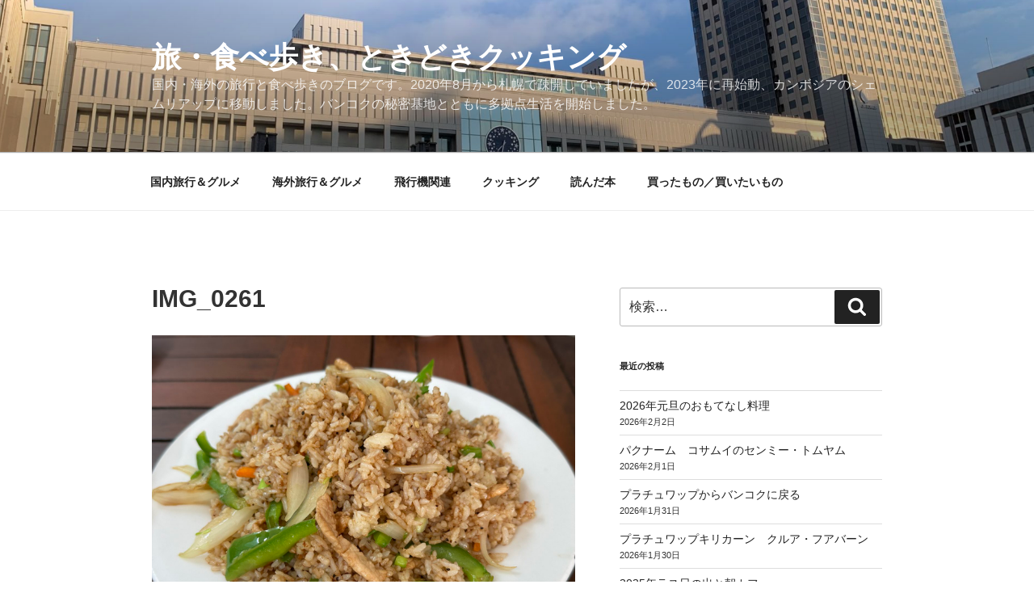

--- FILE ---
content_type: text/html; charset=UTF-8
request_url: https://tabi.kaigai55.com/img_0261-2/
body_size: 31902
content:
<!DOCTYPE html>
<html lang="ja" class="no-js no-svg">
<head>
<meta charset="UTF-8">
<meta name="viewport" content="width=device-width, initial-scale=1.0">
<link rel="profile" href="https://gmpg.org/xfn/11">

<script>(function(html){html.className = html.className.replace(/\bno-js\b/,'js')})(document.documentElement);</script>
<title>IMG_0261 &#8211; 旅・食べ歩き、ときどきクッキング</title>
<meta name='robots' content='max-image-preview:large' />
	<style>img:is([sizes="auto" i], [sizes^="auto," i]) { contain-intrinsic-size: 3000px 1500px }</style>
	<link rel='dns-prefetch' href='//secure.gravatar.com' />
<link rel='dns-prefetch' href='//stats.wp.com' />
<link rel='dns-prefetch' href='//v0.wordpress.com' />
<link rel="alternate" type="application/rss+xml" title="旅・食べ歩き、ときどきクッキング &raquo; フィード" href="https://tabi.kaigai55.com/feed/" />
<link rel="alternate" type="application/rss+xml" title="旅・食べ歩き、ときどきクッキング &raquo; コメントフィード" href="https://tabi.kaigai55.com/comments/feed/" />
<link rel="alternate" type="application/rss+xml" title="旅・食べ歩き、ときどきクッキング &raquo; IMG_0261 のコメントのフィード" href="https://tabi.kaigai55.com/feed/?attachment_id=103792" />
<script>
window._wpemojiSettings = {"baseUrl":"https:\/\/s.w.org\/images\/core\/emoji\/15.0.3\/72x72\/","ext":".png","svgUrl":"https:\/\/s.w.org\/images\/core\/emoji\/15.0.3\/svg\/","svgExt":".svg","source":{"concatemoji":"https:\/\/tabi.kaigai55.com\/wp-includes\/js\/wp-emoji-release.min.js?ver=6.7.4"}};
/*! This file is auto-generated */
!function(i,n){var o,s,e;function c(e){try{var t={supportTests:e,timestamp:(new Date).valueOf()};sessionStorage.setItem(o,JSON.stringify(t))}catch(e){}}function p(e,t,n){e.clearRect(0,0,e.canvas.width,e.canvas.height),e.fillText(t,0,0);var t=new Uint32Array(e.getImageData(0,0,e.canvas.width,e.canvas.height).data),r=(e.clearRect(0,0,e.canvas.width,e.canvas.height),e.fillText(n,0,0),new Uint32Array(e.getImageData(0,0,e.canvas.width,e.canvas.height).data));return t.every(function(e,t){return e===r[t]})}function u(e,t,n){switch(t){case"flag":return n(e,"\ud83c\udff3\ufe0f\u200d\u26a7\ufe0f","\ud83c\udff3\ufe0f\u200b\u26a7\ufe0f")?!1:!n(e,"\ud83c\uddfa\ud83c\uddf3","\ud83c\uddfa\u200b\ud83c\uddf3")&&!n(e,"\ud83c\udff4\udb40\udc67\udb40\udc62\udb40\udc65\udb40\udc6e\udb40\udc67\udb40\udc7f","\ud83c\udff4\u200b\udb40\udc67\u200b\udb40\udc62\u200b\udb40\udc65\u200b\udb40\udc6e\u200b\udb40\udc67\u200b\udb40\udc7f");case"emoji":return!n(e,"\ud83d\udc26\u200d\u2b1b","\ud83d\udc26\u200b\u2b1b")}return!1}function f(e,t,n){var r="undefined"!=typeof WorkerGlobalScope&&self instanceof WorkerGlobalScope?new OffscreenCanvas(300,150):i.createElement("canvas"),a=r.getContext("2d",{willReadFrequently:!0}),o=(a.textBaseline="top",a.font="600 32px Arial",{});return e.forEach(function(e){o[e]=t(a,e,n)}),o}function t(e){var t=i.createElement("script");t.src=e,t.defer=!0,i.head.appendChild(t)}"undefined"!=typeof Promise&&(o="wpEmojiSettingsSupports",s=["flag","emoji"],n.supports={everything:!0,everythingExceptFlag:!0},e=new Promise(function(e){i.addEventListener("DOMContentLoaded",e,{once:!0})}),new Promise(function(t){var n=function(){try{var e=JSON.parse(sessionStorage.getItem(o));if("object"==typeof e&&"number"==typeof e.timestamp&&(new Date).valueOf()<e.timestamp+604800&&"object"==typeof e.supportTests)return e.supportTests}catch(e){}return null}();if(!n){if("undefined"!=typeof Worker&&"undefined"!=typeof OffscreenCanvas&&"undefined"!=typeof URL&&URL.createObjectURL&&"undefined"!=typeof Blob)try{var e="postMessage("+f.toString()+"("+[JSON.stringify(s),u.toString(),p.toString()].join(",")+"));",r=new Blob([e],{type:"text/javascript"}),a=new Worker(URL.createObjectURL(r),{name:"wpTestEmojiSupports"});return void(a.onmessage=function(e){c(n=e.data),a.terminate(),t(n)})}catch(e){}c(n=f(s,u,p))}t(n)}).then(function(e){for(var t in e)n.supports[t]=e[t],n.supports.everything=n.supports.everything&&n.supports[t],"flag"!==t&&(n.supports.everythingExceptFlag=n.supports.everythingExceptFlag&&n.supports[t]);n.supports.everythingExceptFlag=n.supports.everythingExceptFlag&&!n.supports.flag,n.DOMReady=!1,n.readyCallback=function(){n.DOMReady=!0}}).then(function(){return e}).then(function(){var e;n.supports.everything||(n.readyCallback(),(e=n.source||{}).concatemoji?t(e.concatemoji):e.wpemoji&&e.twemoji&&(t(e.twemoji),t(e.wpemoji)))}))}((window,document),window._wpemojiSettings);
</script>
<style id='wp-emoji-styles-inline-css'>

	img.wp-smiley, img.emoji {
		display: inline !important;
		border: none !important;
		box-shadow: none !important;
		height: 1em !important;
		width: 1em !important;
		margin: 0 0.07em !important;
		vertical-align: -0.1em !important;
		background: none !important;
		padding: 0 !important;
	}
</style>
<link rel='stylesheet' id='wp-block-library-css' href='https://tabi.kaigai55.com/wp-includes/css/dist/block-library/style.min.css?ver=6.7.4' media='all' />
<style id='wp-block-library-inline-css'>
.has-text-align-justify{text-align:justify;}
</style>
<style id='wp-block-library-theme-inline-css'>
.wp-block-audio :where(figcaption){color:#555;font-size:13px;text-align:center}.is-dark-theme .wp-block-audio :where(figcaption){color:#ffffffa6}.wp-block-audio{margin:0 0 1em}.wp-block-code{border:1px solid #ccc;border-radius:4px;font-family:Menlo,Consolas,monaco,monospace;padding:.8em 1em}.wp-block-embed :where(figcaption){color:#555;font-size:13px;text-align:center}.is-dark-theme .wp-block-embed :where(figcaption){color:#ffffffa6}.wp-block-embed{margin:0 0 1em}.blocks-gallery-caption{color:#555;font-size:13px;text-align:center}.is-dark-theme .blocks-gallery-caption{color:#ffffffa6}:root :where(.wp-block-image figcaption){color:#555;font-size:13px;text-align:center}.is-dark-theme :root :where(.wp-block-image figcaption){color:#ffffffa6}.wp-block-image{margin:0 0 1em}.wp-block-pullquote{border-bottom:4px solid;border-top:4px solid;color:currentColor;margin-bottom:1.75em}.wp-block-pullquote cite,.wp-block-pullquote footer,.wp-block-pullquote__citation{color:currentColor;font-size:.8125em;font-style:normal;text-transform:uppercase}.wp-block-quote{border-left:.25em solid;margin:0 0 1.75em;padding-left:1em}.wp-block-quote cite,.wp-block-quote footer{color:currentColor;font-size:.8125em;font-style:normal;position:relative}.wp-block-quote:where(.has-text-align-right){border-left:none;border-right:.25em solid;padding-left:0;padding-right:1em}.wp-block-quote:where(.has-text-align-center){border:none;padding-left:0}.wp-block-quote.is-large,.wp-block-quote.is-style-large,.wp-block-quote:where(.is-style-plain){border:none}.wp-block-search .wp-block-search__label{font-weight:700}.wp-block-search__button{border:1px solid #ccc;padding:.375em .625em}:where(.wp-block-group.has-background){padding:1.25em 2.375em}.wp-block-separator.has-css-opacity{opacity:.4}.wp-block-separator{border:none;border-bottom:2px solid;margin-left:auto;margin-right:auto}.wp-block-separator.has-alpha-channel-opacity{opacity:1}.wp-block-separator:not(.is-style-wide):not(.is-style-dots){width:100px}.wp-block-separator.has-background:not(.is-style-dots){border-bottom:none;height:1px}.wp-block-separator.has-background:not(.is-style-wide):not(.is-style-dots){height:2px}.wp-block-table{margin:0 0 1em}.wp-block-table td,.wp-block-table th{word-break:normal}.wp-block-table :where(figcaption){color:#555;font-size:13px;text-align:center}.is-dark-theme .wp-block-table :where(figcaption){color:#ffffffa6}.wp-block-video :where(figcaption){color:#555;font-size:13px;text-align:center}.is-dark-theme .wp-block-video :where(figcaption){color:#ffffffa6}.wp-block-video{margin:0 0 1em}:root :where(.wp-block-template-part.has-background){margin-bottom:0;margin-top:0;padding:1.25em 2.375em}
</style>
<link rel='stylesheet' id='mediaelement-css' href='https://tabi.kaigai55.com/wp-includes/js/mediaelement/mediaelementplayer-legacy.min.css?ver=4.2.17' media='all' />
<link rel='stylesheet' id='wp-mediaelement-css' href='https://tabi.kaigai55.com/wp-includes/js/mediaelement/wp-mediaelement.min.css?ver=6.7.4' media='all' />
<style id='jetpack-sharing-buttons-style-inline-css'>
.jetpack-sharing-buttons__services-list{display:flex;flex-direction:row;flex-wrap:wrap;gap:0;list-style-type:none;margin:5px;padding:0}.jetpack-sharing-buttons__services-list.has-small-icon-size{font-size:12px}.jetpack-sharing-buttons__services-list.has-normal-icon-size{font-size:16px}.jetpack-sharing-buttons__services-list.has-large-icon-size{font-size:24px}.jetpack-sharing-buttons__services-list.has-huge-icon-size{font-size:36px}@media print{.jetpack-sharing-buttons__services-list{display:none!important}}.editor-styles-wrapper .wp-block-jetpack-sharing-buttons{gap:0;padding-inline-start:0}ul.jetpack-sharing-buttons__services-list.has-background{padding:1.25em 2.375em}
</style>
<style id='classic-theme-styles-inline-css'>
/*! This file is auto-generated */
.wp-block-button__link{color:#fff;background-color:#32373c;border-radius:9999px;box-shadow:none;text-decoration:none;padding:calc(.667em + 2px) calc(1.333em + 2px);font-size:1.125em}.wp-block-file__button{background:#32373c;color:#fff;text-decoration:none}
</style>
<style id='global-styles-inline-css'>
:root{--wp--preset--aspect-ratio--square: 1;--wp--preset--aspect-ratio--4-3: 4/3;--wp--preset--aspect-ratio--3-4: 3/4;--wp--preset--aspect-ratio--3-2: 3/2;--wp--preset--aspect-ratio--2-3: 2/3;--wp--preset--aspect-ratio--16-9: 16/9;--wp--preset--aspect-ratio--9-16: 9/16;--wp--preset--color--black: #000000;--wp--preset--color--cyan-bluish-gray: #abb8c3;--wp--preset--color--white: #ffffff;--wp--preset--color--pale-pink: #f78da7;--wp--preset--color--vivid-red: #cf2e2e;--wp--preset--color--luminous-vivid-orange: #ff6900;--wp--preset--color--luminous-vivid-amber: #fcb900;--wp--preset--color--light-green-cyan: #7bdcb5;--wp--preset--color--vivid-green-cyan: #00d084;--wp--preset--color--pale-cyan-blue: #8ed1fc;--wp--preset--color--vivid-cyan-blue: #0693e3;--wp--preset--color--vivid-purple: #9b51e0;--wp--preset--gradient--vivid-cyan-blue-to-vivid-purple: linear-gradient(135deg,rgba(6,147,227,1) 0%,rgb(155,81,224) 100%);--wp--preset--gradient--light-green-cyan-to-vivid-green-cyan: linear-gradient(135deg,rgb(122,220,180) 0%,rgb(0,208,130) 100%);--wp--preset--gradient--luminous-vivid-amber-to-luminous-vivid-orange: linear-gradient(135deg,rgba(252,185,0,1) 0%,rgba(255,105,0,1) 100%);--wp--preset--gradient--luminous-vivid-orange-to-vivid-red: linear-gradient(135deg,rgba(255,105,0,1) 0%,rgb(207,46,46) 100%);--wp--preset--gradient--very-light-gray-to-cyan-bluish-gray: linear-gradient(135deg,rgb(238,238,238) 0%,rgb(169,184,195) 100%);--wp--preset--gradient--cool-to-warm-spectrum: linear-gradient(135deg,rgb(74,234,220) 0%,rgb(151,120,209) 20%,rgb(207,42,186) 40%,rgb(238,44,130) 60%,rgb(251,105,98) 80%,rgb(254,248,76) 100%);--wp--preset--gradient--blush-light-purple: linear-gradient(135deg,rgb(255,206,236) 0%,rgb(152,150,240) 100%);--wp--preset--gradient--blush-bordeaux: linear-gradient(135deg,rgb(254,205,165) 0%,rgb(254,45,45) 50%,rgb(107,0,62) 100%);--wp--preset--gradient--luminous-dusk: linear-gradient(135deg,rgb(255,203,112) 0%,rgb(199,81,192) 50%,rgb(65,88,208) 100%);--wp--preset--gradient--pale-ocean: linear-gradient(135deg,rgb(255,245,203) 0%,rgb(182,227,212) 50%,rgb(51,167,181) 100%);--wp--preset--gradient--electric-grass: linear-gradient(135deg,rgb(202,248,128) 0%,rgb(113,206,126) 100%);--wp--preset--gradient--midnight: linear-gradient(135deg,rgb(2,3,129) 0%,rgb(40,116,252) 100%);--wp--preset--font-size--small: 13px;--wp--preset--font-size--medium: 20px;--wp--preset--font-size--large: 36px;--wp--preset--font-size--x-large: 42px;--wp--preset--spacing--20: 0.44rem;--wp--preset--spacing--30: 0.67rem;--wp--preset--spacing--40: 1rem;--wp--preset--spacing--50: 1.5rem;--wp--preset--spacing--60: 2.25rem;--wp--preset--spacing--70: 3.38rem;--wp--preset--spacing--80: 5.06rem;--wp--preset--shadow--natural: 6px 6px 9px rgba(0, 0, 0, 0.2);--wp--preset--shadow--deep: 12px 12px 50px rgba(0, 0, 0, 0.4);--wp--preset--shadow--sharp: 6px 6px 0px rgba(0, 0, 0, 0.2);--wp--preset--shadow--outlined: 6px 6px 0px -3px rgba(255, 255, 255, 1), 6px 6px rgba(0, 0, 0, 1);--wp--preset--shadow--crisp: 6px 6px 0px rgba(0, 0, 0, 1);}:where(.is-layout-flex){gap: 0.5em;}:where(.is-layout-grid){gap: 0.5em;}body .is-layout-flex{display: flex;}.is-layout-flex{flex-wrap: wrap;align-items: center;}.is-layout-flex > :is(*, div){margin: 0;}body .is-layout-grid{display: grid;}.is-layout-grid > :is(*, div){margin: 0;}:where(.wp-block-columns.is-layout-flex){gap: 2em;}:where(.wp-block-columns.is-layout-grid){gap: 2em;}:where(.wp-block-post-template.is-layout-flex){gap: 1.25em;}:where(.wp-block-post-template.is-layout-grid){gap: 1.25em;}.has-black-color{color: var(--wp--preset--color--black) !important;}.has-cyan-bluish-gray-color{color: var(--wp--preset--color--cyan-bluish-gray) !important;}.has-white-color{color: var(--wp--preset--color--white) !important;}.has-pale-pink-color{color: var(--wp--preset--color--pale-pink) !important;}.has-vivid-red-color{color: var(--wp--preset--color--vivid-red) !important;}.has-luminous-vivid-orange-color{color: var(--wp--preset--color--luminous-vivid-orange) !important;}.has-luminous-vivid-amber-color{color: var(--wp--preset--color--luminous-vivid-amber) !important;}.has-light-green-cyan-color{color: var(--wp--preset--color--light-green-cyan) !important;}.has-vivid-green-cyan-color{color: var(--wp--preset--color--vivid-green-cyan) !important;}.has-pale-cyan-blue-color{color: var(--wp--preset--color--pale-cyan-blue) !important;}.has-vivid-cyan-blue-color{color: var(--wp--preset--color--vivid-cyan-blue) !important;}.has-vivid-purple-color{color: var(--wp--preset--color--vivid-purple) !important;}.has-black-background-color{background-color: var(--wp--preset--color--black) !important;}.has-cyan-bluish-gray-background-color{background-color: var(--wp--preset--color--cyan-bluish-gray) !important;}.has-white-background-color{background-color: var(--wp--preset--color--white) !important;}.has-pale-pink-background-color{background-color: var(--wp--preset--color--pale-pink) !important;}.has-vivid-red-background-color{background-color: var(--wp--preset--color--vivid-red) !important;}.has-luminous-vivid-orange-background-color{background-color: var(--wp--preset--color--luminous-vivid-orange) !important;}.has-luminous-vivid-amber-background-color{background-color: var(--wp--preset--color--luminous-vivid-amber) !important;}.has-light-green-cyan-background-color{background-color: var(--wp--preset--color--light-green-cyan) !important;}.has-vivid-green-cyan-background-color{background-color: var(--wp--preset--color--vivid-green-cyan) !important;}.has-pale-cyan-blue-background-color{background-color: var(--wp--preset--color--pale-cyan-blue) !important;}.has-vivid-cyan-blue-background-color{background-color: var(--wp--preset--color--vivid-cyan-blue) !important;}.has-vivid-purple-background-color{background-color: var(--wp--preset--color--vivid-purple) !important;}.has-black-border-color{border-color: var(--wp--preset--color--black) !important;}.has-cyan-bluish-gray-border-color{border-color: var(--wp--preset--color--cyan-bluish-gray) !important;}.has-white-border-color{border-color: var(--wp--preset--color--white) !important;}.has-pale-pink-border-color{border-color: var(--wp--preset--color--pale-pink) !important;}.has-vivid-red-border-color{border-color: var(--wp--preset--color--vivid-red) !important;}.has-luminous-vivid-orange-border-color{border-color: var(--wp--preset--color--luminous-vivid-orange) !important;}.has-luminous-vivid-amber-border-color{border-color: var(--wp--preset--color--luminous-vivid-amber) !important;}.has-light-green-cyan-border-color{border-color: var(--wp--preset--color--light-green-cyan) !important;}.has-vivid-green-cyan-border-color{border-color: var(--wp--preset--color--vivid-green-cyan) !important;}.has-pale-cyan-blue-border-color{border-color: var(--wp--preset--color--pale-cyan-blue) !important;}.has-vivid-cyan-blue-border-color{border-color: var(--wp--preset--color--vivid-cyan-blue) !important;}.has-vivid-purple-border-color{border-color: var(--wp--preset--color--vivid-purple) !important;}.has-vivid-cyan-blue-to-vivid-purple-gradient-background{background: var(--wp--preset--gradient--vivid-cyan-blue-to-vivid-purple) !important;}.has-light-green-cyan-to-vivid-green-cyan-gradient-background{background: var(--wp--preset--gradient--light-green-cyan-to-vivid-green-cyan) !important;}.has-luminous-vivid-amber-to-luminous-vivid-orange-gradient-background{background: var(--wp--preset--gradient--luminous-vivid-amber-to-luminous-vivid-orange) !important;}.has-luminous-vivid-orange-to-vivid-red-gradient-background{background: var(--wp--preset--gradient--luminous-vivid-orange-to-vivid-red) !important;}.has-very-light-gray-to-cyan-bluish-gray-gradient-background{background: var(--wp--preset--gradient--very-light-gray-to-cyan-bluish-gray) !important;}.has-cool-to-warm-spectrum-gradient-background{background: var(--wp--preset--gradient--cool-to-warm-spectrum) !important;}.has-blush-light-purple-gradient-background{background: var(--wp--preset--gradient--blush-light-purple) !important;}.has-blush-bordeaux-gradient-background{background: var(--wp--preset--gradient--blush-bordeaux) !important;}.has-luminous-dusk-gradient-background{background: var(--wp--preset--gradient--luminous-dusk) !important;}.has-pale-ocean-gradient-background{background: var(--wp--preset--gradient--pale-ocean) !important;}.has-electric-grass-gradient-background{background: var(--wp--preset--gradient--electric-grass) !important;}.has-midnight-gradient-background{background: var(--wp--preset--gradient--midnight) !important;}.has-small-font-size{font-size: var(--wp--preset--font-size--small) !important;}.has-medium-font-size{font-size: var(--wp--preset--font-size--medium) !important;}.has-large-font-size{font-size: var(--wp--preset--font-size--large) !important;}.has-x-large-font-size{font-size: var(--wp--preset--font-size--x-large) !important;}
:where(.wp-block-post-template.is-layout-flex){gap: 1.25em;}:where(.wp-block-post-template.is-layout-grid){gap: 1.25em;}
:where(.wp-block-columns.is-layout-flex){gap: 2em;}:where(.wp-block-columns.is-layout-grid){gap: 2em;}
:root :where(.wp-block-pullquote){font-size: 1.5em;line-height: 1.6;}
</style>
<link rel='stylesheet' id='parent-style-css' href='https://tabi.kaigai55.com/wp-content/themes/twentyseventeen/style.css?ver=6.7.4' media='all' />
<link rel='stylesheet' id='twentyseventeen-style-css' href='https://tabi.kaigai55.com/wp-content/themes/twentyseventeen-child/style.css?ver=20241112' media='all' />
<link rel='stylesheet' id='twentyseventeen-block-style-css' href='https://tabi.kaigai55.com/wp-content/themes/twentyseventeen/assets/css/blocks.css?ver=20240729' media='all' />
<link rel='stylesheet' id='jetpack_css-css' href='https://tabi.kaigai55.com/wp-content/plugins/jetpack/css/jetpack.css?ver=13.3.2' media='all' />
<script src="https://tabi.kaigai55.com/wp-includes/js/jquery/jquery.min.js?ver=3.7.1" id="jquery-core-js"></script>
<script src="https://tabi.kaigai55.com/wp-includes/js/jquery/jquery-migrate.min.js?ver=3.4.1" id="jquery-migrate-js"></script>
<script id="twentyseventeen-global-js-extra">
var twentyseventeenScreenReaderText = {"quote":"<svg class=\"icon icon-quote-right\" aria-hidden=\"true\" role=\"img\"> <use href=\"#icon-quote-right\" xlink:href=\"#icon-quote-right\"><\/use> <\/svg>","expand":"\u30b5\u30d6\u30e1\u30cb\u30e5\u30fc\u3092\u5c55\u958b","collapse":"\u30b5\u30d6\u30e1\u30cb\u30e5\u30fc\u3092\u9589\u3058\u308b","icon":"<svg class=\"icon icon-angle-down\" aria-hidden=\"true\" role=\"img\"> <use href=\"#icon-angle-down\" xlink:href=\"#icon-angle-down\"><\/use> <span class=\"svg-fallback icon-angle-down\"><\/span><\/svg>"};
</script>
<script src="https://tabi.kaigai55.com/wp-content/themes/twentyseventeen/assets/js/global.js?ver=20211130" id="twentyseventeen-global-js" defer data-wp-strategy="defer"></script>
<script src="https://tabi.kaigai55.com/wp-content/themes/twentyseventeen/assets/js/navigation.js?ver=20210122" id="twentyseventeen-navigation-js" defer data-wp-strategy="defer"></script>
<link rel="https://api.w.org/" href="https://tabi.kaigai55.com/wp-json/" /><link rel="alternate" title="JSON" type="application/json" href="https://tabi.kaigai55.com/wp-json/wp/v2/media/103792" /><link rel="EditURI" type="application/rsd+xml" title="RSD" href="https://tabi.kaigai55.com/xmlrpc.php?rsd" />
<meta name="generator" content="WordPress 6.7.4" />
<link rel='shortlink' href='https://wp.me/a8B3ue-r04' />
<link rel="alternate" title="oEmbed (JSON)" type="application/json+oembed" href="https://tabi.kaigai55.com/wp-json/oembed/1.0/embed?url=https%3A%2F%2Ftabi.kaigai55.com%2Fimg_0261-2%2F" />
<link rel="alternate" title="oEmbed (XML)" type="text/xml+oembed" href="https://tabi.kaigai55.com/wp-json/oembed/1.0/embed?url=https%3A%2F%2Ftabi.kaigai55.com%2Fimg_0261-2%2F&#038;format=xml" />
	<style>img#wpstats{display:none}</style>
		<meta name="description" content="国内・海外の旅行と食べ歩きのブログです。2020年8月から札幌で疎開していましたが、2023年に再始動、カンボジアのシェムリアップに移動しました。バンコクの秘密基地とともに多拠点生活を開始しました。" />

<!-- Jetpack Open Graph Tags -->
<meta property="og:type" content="article" />
<meta property="og:title" content="IMG_0261" />
<meta property="og:url" content="https://tabi.kaigai55.com/img_0261-2/" />
<meta property="og:description" content="詳しくは投稿をご覧ください。" />
<meta property="article:published_time" content="2023-07-10T23:19:32+00:00" />
<meta property="article:modified_time" content="2023-07-10T23:19:32+00:00" />
<meta property="og:site_name" content="旅・食べ歩き、ときどきクッキング" />
<meta property="og:image" content="https://tabi.kaigai55.com/wp-content/uploads/2023/07/IMG_0261-scaled.jpeg" />
<meta property="og:image:alt" content="" />
<meta property="og:locale" content="ja_JP" />
<meta name="twitter:text:title" content="IMG_0261" />
<meta name="twitter:image" content="https://tabi.kaigai55.com/wp-content/uploads/2023/07/IMG_0261-scaled.jpeg?w=640" />
<meta name="twitter:card" content="summary_large_image" />
<meta name="twitter:description" content="詳しくは投稿をご覧ください。" />

<!-- End Jetpack Open Graph Tags -->
</head>

<body class="attachment attachment-template-default single single-attachment postid-103792 attachmentid-103792 attachment-jpeg wp-embed-responsive has-header-image has-sidebar colors-light">
<div id="page" class="site">
	<a class="skip-link screen-reader-text" href="#content">
		コンテンツへスキップ	</a>

	<header id="masthead" class="site-header">

		<div class="custom-header">

		<div class="custom-header-media">
			<div id="wp-custom-header" class="wp-custom-header"><img src="https://tabi.kaigai55.com/wp-content/uploads/2022/03/cropped-9212A4FA-C6C7-4D6B-AC67-E882A594866C-scaled-1.jpeg" width="2000" height="0" alt="" decoding="async" /></div>		</div>

	<div class="site-branding">
	<div class="wrap">

		
		<div class="site-branding-text">
							<p class="site-title"><a href="https://tabi.kaigai55.com/" rel="home">旅・食べ歩き、ときどきクッキング</a></p>
			
							<p class="site-description">国内・海外の旅行と食べ歩きのブログです。2020年8月から札幌で疎開していましたが、2023年に再始動、カンボジアのシェムリアップに移動しました。バンコクの秘密基地とともに多拠点生活を開始しました。</p>
					</div><!-- .site-branding-text -->

		
	</div><!-- .wrap -->
</div><!-- .site-branding -->

</div><!-- .custom-header -->

					<div class="navigation-top">
				<div class="wrap">
					<nav id="site-navigation" class="main-navigation" aria-label="トップメニュー">
	<button class="menu-toggle" aria-controls="top-menu" aria-expanded="false">
		<svg class="icon icon-bars" aria-hidden="true" role="img"> <use href="#icon-bars" xlink:href="#icon-bars"></use> </svg><svg class="icon icon-close" aria-hidden="true" role="img"> <use href="#icon-close" xlink:href="#icon-close"></use> </svg>メニュー	</button>

	<div class="menu-%e3%82%ab%e3%82%b9%e3%82%bf%e3%83%a0%e3%83%a1%e3%83%8b%e3%83%a5%e3%83%bc-container"><ul id="top-menu" class="menu"><li id="menu-item-47062" class="menu-item menu-item-type-taxonomy menu-item-object-category menu-item-47062"><a href="https://tabi.kaigai55.com/category/domestic/">国内旅行＆グルメ</a></li>
<li id="menu-item-47061" class="menu-item menu-item-type-taxonomy menu-item-object-category menu-item-47061"><a href="https://tabi.kaigai55.com/category/overseas/">海外旅行＆グルメ</a></li>
<li id="menu-item-47060" class="menu-item menu-item-type-taxonomy menu-item-object-category menu-item-47060"><a href="https://tabi.kaigai55.com/category/airplane/">飛行機関連</a></li>
<li id="menu-item-47059" class="menu-item menu-item-type-taxonomy menu-item-object-category menu-item-47059"><a href="https://tabi.kaigai55.com/category/cooking/">クッキング</a></li>
<li id="menu-item-47064" class="menu-item menu-item-type-taxonomy menu-item-object-category menu-item-47064"><a href="https://tabi.kaigai55.com/category/book/">読んだ本</a></li>
<li id="menu-item-47063" class="menu-item menu-item-type-taxonomy menu-item-object-category menu-item-47063"><a href="https://tabi.kaigai55.com/category/purchase/">買ったもの／買いたいもの</a></li>
</ul></div>
	</nav><!-- #site-navigation -->
				</div><!-- .wrap -->
			</div><!-- .navigation-top -->
		
	</header><!-- #masthead -->

	
	<div class="site-content-contain">
		<div id="content" class="site-content">

<div class="wrap">
	<div id="primary" class="content-area">
		<main id="main" class="site-main">

			
<article id="post-103792" class="post-103792 attachment type-attachment status-inherit hentry">
		<header class="entry-header">
		<h1 class="entry-title">IMG_0261</h1>	</header><!-- .entry-header -->

	
	<div class="entry-content">
		<p class="attachment"><a href='https://tabi.kaigai55.com/wp-content/uploads/2023/07/IMG_0261-scaled.jpeg'><img fetchpriority="high" decoding="async" width="600" height="450" src="https://tabi.kaigai55.com/wp-content/uploads/2023/07/IMG_0261-600x450.jpeg" class="attachment-medium size-medium" alt="" srcset="https://tabi.kaigai55.com/wp-content/uploads/2023/07/IMG_0261-600x450.jpeg 600w, https://tabi.kaigai55.com/wp-content/uploads/2023/07/IMG_0261-1024x768.jpeg 1024w, https://tabi.kaigai55.com/wp-content/uploads/2023/07/IMG_0261-768x576.jpeg 768w, https://tabi.kaigai55.com/wp-content/uploads/2023/07/IMG_0261-1536x1152.jpeg 1536w, https://tabi.kaigai55.com/wp-content/uploads/2023/07/IMG_0261-2048x1536.jpeg 2048w" sizes="100vw" data-attachment-id="103792" data-permalink="https://tabi.kaigai55.com/img_0261-2/" data-orig-file="https://tabi.kaigai55.com/wp-content/uploads/2023/07/IMG_0261-scaled.jpeg" data-orig-size="2560,1920" data-comments-opened="1" data-image-meta="{&quot;aperture&quot;:&quot;1.78&quot;,&quot;credit&quot;:&quot;&quot;,&quot;camera&quot;:&quot;iPhone 14 Pro&quot;,&quot;caption&quot;:&quot;&quot;,&quot;created_timestamp&quot;:&quot;1680953755&quot;,&quot;copyright&quot;:&quot;&quot;,&quot;focal_length&quot;:&quot;6.86&quot;,&quot;iso&quot;:&quot;125&quot;,&quot;shutter_speed&quot;:&quot;0.0082644628099174&quot;,&quot;title&quot;:&quot;&quot;,&quot;orientation&quot;:&quot;1&quot;}" data-image-title="IMG_0261" data-image-description="" data-image-caption="" data-medium-file="https://tabi.kaigai55.com/wp-content/uploads/2023/07/IMG_0261-600x450.jpeg" data-large-file="https://tabi.kaigai55.com/wp-content/uploads/2023/07/IMG_0261-1024x768.jpeg" /></a></p>
	</div><!-- .entry-content -->

	
</article><!-- #post-103792 -->

<div id="comments" class="comments-area">

		<div id="respond" class="comment-respond">
		<h3 id="reply-title" class="comment-reply-title">コメントを残す <small><a rel="nofollow" id="cancel-comment-reply-link" href="/img_0261-2/#respond" style="display:none;">コメントをキャンセル</a></small></h3><form action="https://tabi.kaigai55.com/wp-comments-post.php" method="post" id="commentform" class="comment-form" novalidate><p class="comment-notes"><span id="email-notes">メールアドレスが公開されることはありません。</span> <span class="required-field-message"><span class="required">※</span> が付いている欄は必須項目です</span></p><p class="comment-form-comment"><label for="comment">コメント <span class="required">※</span></label> <textarea id="comment" name="comment" cols="45" rows="8" maxlength="65525" required></textarea></p><p class="comment-form-author"><label for="author">名前 <span class="required">※</span></label> <input id="author" name="author" type="text" value="" size="30" maxlength="245" autocomplete="name" required /></p>
<p class="comment-form-email"><label for="email">メール <span class="required">※</span></label> <input id="email" name="email" type="email" value="" size="30" maxlength="100" aria-describedby="email-notes" autocomplete="email" required /></p>
<p class="comment-form-url"><label for="url">サイト</label> <input id="url" name="url" type="url" value="" size="30" maxlength="200" autocomplete="url" /></p>
<p class="comment-form-cookies-consent"><input id="wp-comment-cookies-consent" name="wp-comment-cookies-consent" type="checkbox" value="yes" /> <label for="wp-comment-cookies-consent">次回のコメントで使用するためブラウザーに自分の名前、メールアドレス、サイトを保存する。</label></p>
<p class="form-submit"><input name="submit" type="submit" id="submit" class="submit" value="コメントを送信" /> <input type='hidden' name='comment_post_ID' value='103792' id='comment_post_ID' />
<input type='hidden' name='comment_parent' id='comment_parent' value='0' />
</p></form>	</div><!-- #respond -->
	
</div><!-- #comments -->

	<nav class="navigation post-navigation" aria-label="投稿">
		<h2 class="screen-reader-text">投稿ナビゲーション</h2>
		<div class="nav-links"><div class="nav-previous"><a href="https://tabi.kaigai55.com/img_0261-2/" rel="prev"><span class="screen-reader-text">前の投稿</span><span aria-hidden="true" class="nav-subtitle">前</span> <span class="nav-title"><span class="nav-title-icon-wrapper"><svg class="icon icon-arrow-left" aria-hidden="true" role="img"> <use href="#icon-arrow-left" xlink:href="#icon-arrow-left"></use> </svg></span>IMG_0261</span></a></div></div>
	</nav>
		</main><!-- #main -->
	</div><!-- #primary -->
	
<aside id="secondary" class="widget-area" aria-label="ブログサイドバー">
	<section id="search-4" class="widget widget_search">

<form role="search" method="get" class="search-form" action="https://tabi.kaigai55.com/">
	<label for="search-form-1">
		<span class="screen-reader-text">
			検索:		</span>
	</label>
	<input type="search" id="search-form-1" class="search-field" placeholder="検索&hellip;" value="" name="s" />
	<button type="submit" class="search-submit"><svg class="icon icon-search" aria-hidden="true" role="img"> <use href="#icon-search" xlink:href="#icon-search"></use> </svg><span class="screen-reader-text">
		検索	</span></button>
</form>
</section>
		<section id="recent-posts-4" class="widget widget_recent_entries">
		<h2 class="widget-title">最近の投稿</h2><nav aria-label="最近の投稿">
		<ul>
											<li>
					<a href="https://tabi.kaigai55.com/ryori-20260101/">2026年元旦のおもてなし料理</a>
											<span class="post-date">2026年2月2日</span>
									</li>
											<li>
					<a href="https://tabi.kaigai55.com/thai-noodle-ko-samui-42/">パクナーム　コサムイのセンミー・トムヤム</a>
											<span class="post-date">2026年2月1日</span>
									</li>
											<li>
					<a href="https://tabi.kaigai55.com/return-from-prachuap/">プラチュワップからバンコクに戻る</a>
											<span class="post-date">2026年1月31日</span>
									</li>
											<li>
					<a href="https://tabi.kaigai55.com/kurua-huabaan/">プラチュワップキリカーン　クルア・フアバーン</a>
											<span class="post-date">2026年1月30日</span>
									</li>
											<li>
					<a href="https://tabi.kaigai55.com/2025-last-sunrise/">2025年ラス日の出と朝カフェ</a>
											<span class="post-date">2026年1月29日</span>
									</li>
											<li>
					<a href="https://tabi.kaigai55.com/fujisan/">プラチュワップキリカーン　富士山</a>
											<span class="post-date">2026年1月28日</span>
									</li>
											<li>
					<a href="https://tabi.kaigai55.com/krua-huabaan/">プラチュアップキリカーン　朝カフェから海鮮ランチ</a>
											<span class="post-date">2026年1月27日</span>
									</li>
											<li>
					<a href="https://tabi.kaigai55.com/greek-taverna/">プラチュアップキリカーン　Greek Taverna</a>
											<span class="post-date">2026年1月26日</span>
									</li>
											<li>
					<a href="https://tabi.kaigai55.com/zur-schnitzel-wirtin/">プラチュアップキリカーン　シュニッツェルヴィルティン</a>
											<span class="post-date">2026年1月25日</span>
									</li>
											<li>
					<a href="https://tabi.kaigai55.com/prachuapkhirikhan-walking/">プラチュアップキリカーンを歩く</a>
											<span class="post-date">2026年1月24日</span>
									</li>
					</ul>

		</nav></section><section id="calendar-3" class="widget widget_calendar"><div id="calendar_wrap" class="calendar_wrap"><table id="wp-calendar" class="wp-calendar-table">
	<caption>2026年2月</caption>
	<thead>
	<tr>
		<th scope="col" title="日曜日">日</th>
		<th scope="col" title="月曜日">月</th>
		<th scope="col" title="火曜日">火</th>
		<th scope="col" title="水曜日">水</th>
		<th scope="col" title="木曜日">木</th>
		<th scope="col" title="金曜日">金</th>
		<th scope="col" title="土曜日">土</th>
	</tr>
	</thead>
	<tbody>
	<tr><td><a href="https://tabi.kaigai55.com/2026/02/01/" aria-label="2026年2月1日 に投稿を公開">1</a></td><td><a href="https://tabi.kaigai55.com/2026/02/02/" aria-label="2026年2月2日 に投稿を公開">2</a></td><td id="today">3</td><td>4</td><td>5</td><td>6</td><td>7</td>
	</tr>
	<tr>
		<td>8</td><td>9</td><td>10</td><td>11</td><td>12</td><td>13</td><td>14</td>
	</tr>
	<tr>
		<td>15</td><td>16</td><td>17</td><td>18</td><td>19</td><td>20</td><td>21</td>
	</tr>
	<tr>
		<td>22</td><td>23</td><td>24</td><td>25</td><td>26</td><td>27</td><td>28</td>
	</tr>
	</tbody>
	</table><nav aria-label="前と次の月" class="wp-calendar-nav">
		<span class="wp-calendar-nav-prev"><a href="https://tabi.kaigai55.com/2026/01/">&laquo; 1月</a></span>
		<span class="pad">&nbsp;</span>
		<span class="wp-calendar-nav-next">&nbsp;</span>
	</nav></div></section><section id="archives-3" class="widget widget_archive"><h2 class="widget-title">アーカイブ</h2>		<label class="screen-reader-text" for="archives-dropdown-3">アーカイブ</label>
		<select id="archives-dropdown-3" name="archive-dropdown">
			
			<option value="">月を選択</option>
				<option value='https://tabi.kaigai55.com/2026/02/'> 2026年2月 &nbsp;(2)</option>
	<option value='https://tabi.kaigai55.com/2026/01/'> 2026年1月 &nbsp;(31)</option>
	<option value='https://tabi.kaigai55.com/2025/12/'> 2025年12月 &nbsp;(31)</option>
	<option value='https://tabi.kaigai55.com/2025/11/'> 2025年11月 &nbsp;(29)</option>
	<option value='https://tabi.kaigai55.com/2025/10/'> 2025年10月 &nbsp;(31)</option>
	<option value='https://tabi.kaigai55.com/2025/09/'> 2025年9月 &nbsp;(30)</option>
	<option value='https://tabi.kaigai55.com/2025/08/'> 2025年8月 &nbsp;(31)</option>
	<option value='https://tabi.kaigai55.com/2025/07/'> 2025年7月 &nbsp;(30)</option>
	<option value='https://tabi.kaigai55.com/2025/06/'> 2025年6月 &nbsp;(29)</option>
	<option value='https://tabi.kaigai55.com/2025/05/'> 2025年5月 &nbsp;(31)</option>
	<option value='https://tabi.kaigai55.com/2025/04/'> 2025年4月 &nbsp;(30)</option>
	<option value='https://tabi.kaigai55.com/2025/03/'> 2025年3月 &nbsp;(31)</option>
	<option value='https://tabi.kaigai55.com/2025/02/'> 2025年2月 &nbsp;(28)</option>
	<option value='https://tabi.kaigai55.com/2025/01/'> 2025年1月 &nbsp;(30)</option>
	<option value='https://tabi.kaigai55.com/2024/12/'> 2024年12月 &nbsp;(31)</option>
	<option value='https://tabi.kaigai55.com/2024/11/'> 2024年11月 &nbsp;(30)</option>
	<option value='https://tabi.kaigai55.com/2024/10/'> 2024年10月 &nbsp;(31)</option>
	<option value='https://tabi.kaigai55.com/2024/09/'> 2024年9月 &nbsp;(30)</option>
	<option value='https://tabi.kaigai55.com/2024/08/'> 2024年8月 &nbsp;(31)</option>
	<option value='https://tabi.kaigai55.com/2024/07/'> 2024年7月 &nbsp;(31)</option>
	<option value='https://tabi.kaigai55.com/2024/06/'> 2024年6月 &nbsp;(30)</option>
	<option value='https://tabi.kaigai55.com/2024/05/'> 2024年5月 &nbsp;(31)</option>
	<option value='https://tabi.kaigai55.com/2024/04/'> 2024年4月 &nbsp;(31)</option>
	<option value='https://tabi.kaigai55.com/2024/03/'> 2024年3月 &nbsp;(31)</option>
	<option value='https://tabi.kaigai55.com/2024/02/'> 2024年2月 &nbsp;(29)</option>
	<option value='https://tabi.kaigai55.com/2024/01/'> 2024年1月 &nbsp;(31)</option>
	<option value='https://tabi.kaigai55.com/2023/12/'> 2023年12月 &nbsp;(31)</option>
	<option value='https://tabi.kaigai55.com/2023/11/'> 2023年11月 &nbsp;(30)</option>
	<option value='https://tabi.kaigai55.com/2023/10/'> 2023年10月 &nbsp;(31)</option>
	<option value='https://tabi.kaigai55.com/2023/09/'> 2023年9月 &nbsp;(30)</option>
	<option value='https://tabi.kaigai55.com/2023/08/'> 2023年8月 &nbsp;(31)</option>
	<option value='https://tabi.kaigai55.com/2023/07/'> 2023年7月 &nbsp;(31)</option>
	<option value='https://tabi.kaigai55.com/2023/06/'> 2023年6月 &nbsp;(30)</option>
	<option value='https://tabi.kaigai55.com/2023/05/'> 2023年5月 &nbsp;(31)</option>
	<option value='https://tabi.kaigai55.com/2023/04/'> 2023年4月 &nbsp;(30)</option>
	<option value='https://tabi.kaigai55.com/2023/03/'> 2023年3月 &nbsp;(33)</option>
	<option value='https://tabi.kaigai55.com/2023/02/'> 2023年2月 &nbsp;(28)</option>
	<option value='https://tabi.kaigai55.com/2023/01/'> 2023年1月 &nbsp;(32)</option>
	<option value='https://tabi.kaigai55.com/2022/12/'> 2022年12月 &nbsp;(31)</option>
	<option value='https://tabi.kaigai55.com/2022/11/'> 2022年11月 &nbsp;(30)</option>
	<option value='https://tabi.kaigai55.com/2022/10/'> 2022年10月 &nbsp;(40)</option>
	<option value='https://tabi.kaigai55.com/2022/09/'> 2022年9月 &nbsp;(39)</option>
	<option value='https://tabi.kaigai55.com/2022/08/'> 2022年8月 &nbsp;(33)</option>
	<option value='https://tabi.kaigai55.com/2022/07/'> 2022年7月 &nbsp;(42)</option>
	<option value='https://tabi.kaigai55.com/2022/06/'> 2022年6月 &nbsp;(34)</option>
	<option value='https://tabi.kaigai55.com/2022/05/'> 2022年5月 &nbsp;(31)</option>
	<option value='https://tabi.kaigai55.com/2022/04/'> 2022年4月 &nbsp;(33)</option>
	<option value='https://tabi.kaigai55.com/2022/03/'> 2022年3月 &nbsp;(39)</option>
	<option value='https://tabi.kaigai55.com/2022/02/'> 2022年2月 &nbsp;(28)</option>
	<option value='https://tabi.kaigai55.com/2022/01/'> 2022年1月 &nbsp;(33)</option>
	<option value='https://tabi.kaigai55.com/2021/12/'> 2021年12月 &nbsp;(32)</option>
	<option value='https://tabi.kaigai55.com/2021/11/'> 2021年11月 &nbsp;(30)</option>
	<option value='https://tabi.kaigai55.com/2021/10/'> 2021年10月 &nbsp;(32)</option>
	<option value='https://tabi.kaigai55.com/2021/09/'> 2021年9月 &nbsp;(30)</option>
	<option value='https://tabi.kaigai55.com/2021/08/'> 2021年8月 &nbsp;(33)</option>
	<option value='https://tabi.kaigai55.com/2021/07/'> 2021年7月 &nbsp;(34)</option>
	<option value='https://tabi.kaigai55.com/2021/06/'> 2021年6月 &nbsp;(31)</option>
	<option value='https://tabi.kaigai55.com/2021/05/'> 2021年5月 &nbsp;(34)</option>
	<option value='https://tabi.kaigai55.com/2021/04/'> 2021年4月 &nbsp;(31)</option>
	<option value='https://tabi.kaigai55.com/2021/03/'> 2021年3月 &nbsp;(32)</option>
	<option value='https://tabi.kaigai55.com/2021/02/'> 2021年2月 &nbsp;(28)</option>
	<option value='https://tabi.kaigai55.com/2021/01/'> 2021年1月 &nbsp;(34)</option>
	<option value='https://tabi.kaigai55.com/2020/12/'> 2020年12月 &nbsp;(43)</option>
	<option value='https://tabi.kaigai55.com/2020/11/'> 2020年11月 &nbsp;(30)</option>
	<option value='https://tabi.kaigai55.com/2020/10/'> 2020年10月 &nbsp;(31)</option>
	<option value='https://tabi.kaigai55.com/2020/09/'> 2020年9月 &nbsp;(30)</option>
	<option value='https://tabi.kaigai55.com/2020/08/'> 2020年8月 &nbsp;(31)</option>
	<option value='https://tabi.kaigai55.com/2020/07/'> 2020年7月 &nbsp;(32)</option>
	<option value='https://tabi.kaigai55.com/2020/06/'> 2020年6月 &nbsp;(38)</option>
	<option value='https://tabi.kaigai55.com/2020/05/'> 2020年5月 &nbsp;(31)</option>
	<option value='https://tabi.kaigai55.com/2020/04/'> 2020年4月 &nbsp;(30)</option>
	<option value='https://tabi.kaigai55.com/2020/03/'> 2020年3月 &nbsp;(31)</option>
	<option value='https://tabi.kaigai55.com/2020/02/'> 2020年2月 &nbsp;(29)</option>
	<option value='https://tabi.kaigai55.com/2020/01/'> 2020年1月 &nbsp;(32)</option>
	<option value='https://tabi.kaigai55.com/2019/12/'> 2019年12月 &nbsp;(31)</option>
	<option value='https://tabi.kaigai55.com/2019/11/'> 2019年11月 &nbsp;(30)</option>
	<option value='https://tabi.kaigai55.com/2019/10/'> 2019年10月 &nbsp;(33)</option>
	<option value='https://tabi.kaigai55.com/2019/09/'> 2019年9月 &nbsp;(30)</option>
	<option value='https://tabi.kaigai55.com/2019/08/'> 2019年8月 &nbsp;(31)</option>
	<option value='https://tabi.kaigai55.com/2019/07/'> 2019年7月 &nbsp;(31)</option>
	<option value='https://tabi.kaigai55.com/2019/06/'> 2019年6月 &nbsp;(32)</option>
	<option value='https://tabi.kaigai55.com/2019/05/'> 2019年5月 &nbsp;(34)</option>
	<option value='https://tabi.kaigai55.com/2019/04/'> 2019年4月 &nbsp;(33)</option>
	<option value='https://tabi.kaigai55.com/2019/03/'> 2019年3月 &nbsp;(31)</option>
	<option value='https://tabi.kaigai55.com/2019/02/'> 2019年2月 &nbsp;(28)</option>
	<option value='https://tabi.kaigai55.com/2019/01/'> 2019年1月 &nbsp;(32)</option>
	<option value='https://tabi.kaigai55.com/2018/12/'> 2018年12月 &nbsp;(31)</option>
	<option value='https://tabi.kaigai55.com/2018/11/'> 2018年11月 &nbsp;(30)</option>
	<option value='https://tabi.kaigai55.com/2018/10/'> 2018年10月 &nbsp;(31)</option>
	<option value='https://tabi.kaigai55.com/2018/09/'> 2018年9月 &nbsp;(30)</option>
	<option value='https://tabi.kaigai55.com/2018/08/'> 2018年8月 &nbsp;(50)</option>
	<option value='https://tabi.kaigai55.com/2018/07/'> 2018年7月 &nbsp;(31)</option>
	<option value='https://tabi.kaigai55.com/2018/06/'> 2018年6月 &nbsp;(30)</option>
	<option value='https://tabi.kaigai55.com/2018/05/'> 2018年5月 &nbsp;(31)</option>
	<option value='https://tabi.kaigai55.com/2018/04/'> 2018年4月 &nbsp;(33)</option>
	<option value='https://tabi.kaigai55.com/2018/03/'> 2018年3月 &nbsp;(41)</option>
	<option value='https://tabi.kaigai55.com/2018/02/'> 2018年2月 &nbsp;(30)</option>
	<option value='https://tabi.kaigai55.com/2018/01/'> 2018年1月 &nbsp;(36)</option>
	<option value='https://tabi.kaigai55.com/2017/12/'> 2017年12月 &nbsp;(52)</option>
	<option value='https://tabi.kaigai55.com/2017/11/'> 2017年11月 &nbsp;(43)</option>
	<option value='https://tabi.kaigai55.com/2017/10/'> 2017年10月 &nbsp;(37)</option>
	<option value='https://tabi.kaigai55.com/2017/09/'> 2017年9月 &nbsp;(42)</option>
	<option value='https://tabi.kaigai55.com/2017/08/'> 2017年8月 &nbsp;(42)</option>
	<option value='https://tabi.kaigai55.com/2017/07/'> 2017年7月 &nbsp;(38)</option>
	<option value='https://tabi.kaigai55.com/2017/06/'> 2017年6月 &nbsp;(47)</option>
	<option value='https://tabi.kaigai55.com/2017/05/'> 2017年5月 &nbsp;(30)</option>
	<option value='https://tabi.kaigai55.com/2017/04/'> 2017年4月 &nbsp;(41)</option>
	<option value='https://tabi.kaigai55.com/2017/03/'> 2017年3月 &nbsp;(47)</option>
	<option value='https://tabi.kaigai55.com/2017/02/'> 2017年2月 &nbsp;(28)</option>
	<option value='https://tabi.kaigai55.com/2017/01/'> 2017年1月 &nbsp;(42)</option>
	<option value='https://tabi.kaigai55.com/2016/12/'> 2016年12月 &nbsp;(40)</option>
	<option value='https://tabi.kaigai55.com/2016/11/'> 2016年11月 &nbsp;(30)</option>
	<option value='https://tabi.kaigai55.com/2016/10/'> 2016年10月 &nbsp;(51)</option>
	<option value='https://tabi.kaigai55.com/2016/09/'> 2016年9月 &nbsp;(49)</option>
	<option value='https://tabi.kaigai55.com/2016/08/'> 2016年8月 &nbsp;(36)</option>
	<option value='https://tabi.kaigai55.com/2016/07/'> 2016年7月 &nbsp;(38)</option>
	<option value='https://tabi.kaigai55.com/2016/06/'> 2016年6月 &nbsp;(30)</option>
	<option value='https://tabi.kaigai55.com/2016/05/'> 2016年5月 &nbsp;(31)</option>
	<option value='https://tabi.kaigai55.com/2016/04/'> 2016年4月 &nbsp;(30)</option>
	<option value='https://tabi.kaigai55.com/2016/03/'> 2016年3月 &nbsp;(31)</option>
	<option value='https://tabi.kaigai55.com/2016/02/'> 2016年2月 &nbsp;(44)</option>
	<option value='https://tabi.kaigai55.com/2016/01/'> 2016年1月 &nbsp;(59)</option>
	<option value='https://tabi.kaigai55.com/2015/12/'> 2015年12月 &nbsp;(36)</option>
	<option value='https://tabi.kaigai55.com/2015/11/'> 2015年11月 &nbsp;(36)</option>
	<option value='https://tabi.kaigai55.com/2015/10/'> 2015年10月 &nbsp;(33)</option>
	<option value='https://tabi.kaigai55.com/2015/09/'> 2015年9月 &nbsp;(40)</option>
	<option value='https://tabi.kaigai55.com/2015/08/'> 2015年8月 &nbsp;(35)</option>
	<option value='https://tabi.kaigai55.com/2015/07/'> 2015年7月 &nbsp;(45)</option>
	<option value='https://tabi.kaigai55.com/2015/06/'> 2015年6月 &nbsp;(52)</option>
	<option value='https://tabi.kaigai55.com/2015/05/'> 2015年5月 &nbsp;(31)</option>
	<option value='https://tabi.kaigai55.com/2015/04/'> 2015年4月 &nbsp;(37)</option>
	<option value='https://tabi.kaigai55.com/2015/03/'> 2015年3月 &nbsp;(32)</option>
	<option value='https://tabi.kaigai55.com/2015/02/'> 2015年2月 &nbsp;(35)</option>
	<option value='https://tabi.kaigai55.com/2015/01/'> 2015年1月 &nbsp;(32)</option>
	<option value='https://tabi.kaigai55.com/2014/12/'> 2014年12月 &nbsp;(34)</option>
	<option value='https://tabi.kaigai55.com/2014/11/'> 2014年11月 &nbsp;(32)</option>
	<option value='https://tabi.kaigai55.com/2014/10/'> 2014年10月 &nbsp;(30)</option>
	<option value='https://tabi.kaigai55.com/2014/09/'> 2014年9月 &nbsp;(40)</option>
	<option value='https://tabi.kaigai55.com/2014/08/'> 2014年8月 &nbsp;(29)</option>
	<option value='https://tabi.kaigai55.com/2014/07/'> 2014年7月 &nbsp;(25)</option>
	<option value='https://tabi.kaigai55.com/2014/06/'> 2014年6月 &nbsp;(6)</option>

		</select>

			<script>
(function() {
	var dropdown = document.getElementById( "archives-dropdown-3" );
	function onSelectChange() {
		if ( dropdown.options[ dropdown.selectedIndex ].value !== '' ) {
			document.location.href = this.options[ this.selectedIndex ].value;
		}
	}
	dropdown.onchange = onSelectChange;
})();
</script>
</section><section id="categories-4" class="widget widget_categories"><h2 class="widget-title">カテゴリー</h2><nav aria-label="カテゴリー">
			<ul>
					<li class="cat-item cat-item-14"><a href="https://tabi.kaigai55.com/category/domestic/">国内旅行＆グルメ</a> (2,615)
<ul class='children'>
	<li class="cat-item cat-item-17"><a href="https://tabi.kaigai55.com/category/domestic/kokunai-ryoko/">国内旅行</a> (497)
</li>
	<li class="cat-item cat-item-16"><a href="https://tabi.kaigai55.com/category/domestic/tabearuki/">食べ歩き</a> (1,818)
</li>
	<li class="cat-item cat-item-15"><a href="https://tabi.kaigai55.com/category/domestic/kokunai-gourmet/">旅行グルメ</a> (570)
</li>
	<li class="cat-item cat-item-57"><a href="https://tabi.kaigai55.com/category/domestic/ekiben/">駅弁</a> (28)
</li>
	<li class="cat-item cat-item-58"><a href="https://tabi.kaigai55.com/category/domestic/bussanten/">物産展</a> (14)
</li>
</ul>
</li>
	<li class="cat-item cat-item-10"><a href="https://tabi.kaigai55.com/category/overseas/">海外旅行＆グルメ</a> (1,453)
<ul class='children'>
	<li class="cat-item cat-item-12"><a href="https://tabi.kaigai55.com/category/overseas/kaigai-ryoko/">海外旅行</a> (331)
</li>
	<li class="cat-item cat-item-9"><a href="https://tabi.kaigai55.com/category/overseas/kaigai-gourmet/">海外グルメ</a> (1,118)
</li>
	<li class="cat-item cat-item-230"><a href="https://tabi.kaigai55.com/category/overseas/cafe/">カフェ</a> (38)
</li>
	<li class="cat-item cat-item-47"><a href="https://tabi.kaigai55.com/category/overseas/hotel/">ホテル</a> (60)
</li>
	<li class="cat-item cat-item-112"><a href="https://tabi.kaigai55.com/category/overseas/rentalcar/">レンタカー</a> (2)
</li>
	<li class="cat-item cat-item-32"><a href="https://tabi.kaigai55.com/category/overseas/market/">スーパーマーケット／市場</a> (8)
</li>
</ul>
</li>
	<li class="cat-item cat-item-8"><a href="https://tabi.kaigai55.com/category/airplane/">飛行機関連</a> (414)
<ul class='children'>
	<li class="cat-item cat-item-7"><a href="https://tabi.kaigai55.com/category/airplane/inflight/">飛行機／機内食</a> (258)
</li>
	<li class="cat-item cat-item-51"><a href="https://tabi.kaigai55.com/category/airplane/f-class/">ファーストクラス</a> (22)
</li>
	<li class="cat-item cat-item-5"><a href="https://tabi.kaigai55.com/category/airplane/c-class/">ビジネスクラス</a> (77)
</li>
	<li class="cat-item cat-item-59"><a href="https://tabi.kaigai55.com/category/airplane/y-class/">エコノミークラス</a> (143)
</li>
	<li class="cat-item cat-item-6"><a href="https://tabi.kaigai55.com/category/airplane/lounge/">航空会社ラウンジ</a> (249)
</li>
	<li class="cat-item cat-item-25"><a href="https://tabi.kaigai55.com/category/airplane/airfare/">航空券</a> (14)
</li>
	<li class="cat-item cat-item-29"><a href="https://tabi.kaigai55.com/category/airplane/mileage/">マイレージ</a> (10)
</li>
</ul>
</li>
	<li class="cat-item cat-item-2"><a href="https://tabi.kaigai55.com/category/cooking/">クッキング</a> (263)
<ul class='children'>
	<li class="cat-item cat-item-214"><a href="https://tabi.kaigai55.com/category/cooking/omotenashi/">おもてなし料理</a> (142)
</li>
	<li class="cat-item cat-item-26"><a href="https://tabi.kaigai55.com/category/cooking/cooked/">作ったもの</a> (105)
</li>
	<li class="cat-item cat-item-54"><a href="https://tabi.kaigai55.com/category/cooking/gochiso/">ご馳走になったもの</a> (18)
</li>
	<li class="cat-item cat-item-45"><a href="https://tabi.kaigai55.com/category/cooking/wine/">ワイン</a> (7)
</li>
	<li class="cat-item cat-item-3"><a href="https://tabi.kaigai55.com/category/cooking/recipe/">珠玉のレシピ</a> (1)
</li>
	<li class="cat-item cat-item-69"><a href="https://tabi.kaigai55.com/category/cooking/goods/">道具</a> (5)
</li>
</ul>
</li>
	<li class="cat-item cat-item-240"><a href="https://tabi.kaigai55.com/category/food/">食べ物</a> (2,320)
<ul class='children'>
	<li class="cat-item cat-item-241"><a href="https://tabi.kaigai55.com/category/food/curry-food/">カレー</a> (284)
	<ul class='children'>
	<li class="cat-item cat-item-251"><a href="https://tabi.kaigai55.com/category/food/curry-food/%e3%82%ab%e3%83%84%e3%82%ab%e3%83%ac%e3%83%bc/">カツカレー</a> (61)
</li>
	<li class="cat-item cat-item-249"><a href="https://tabi.kaigai55.com/category/food/curry-food/roux-curry/">ルーカレー</a> (132)
</li>
	<li class="cat-item cat-item-250"><a href="https://tabi.kaigai55.com/category/food/curry-food/soup-curry/">スープカレー</a> (82)
</li>
	</ul>
</li>
	<li class="cat-item cat-item-242"><a href="https://tabi.kaigai55.com/category/food/men/">麺</a> (784)
	<ul class='children'>
	<li class="cat-item cat-item-252"><a href="https://tabi.kaigai55.com/category/food/men/%e9%86%a4%e6%b2%b9%e3%83%a9%e3%83%bc%e3%83%a1%e3%83%b3/">醤油ラーメン</a> (148)
</li>
	<li class="cat-item cat-item-258"><a href="https://tabi.kaigai55.com/category/food/men/%e5%a1%a9%e3%83%a9%e3%83%bc%e3%83%a1%e3%83%b3/">塩ラーメン</a> (118)
</li>
	<li class="cat-item cat-item-257"><a href="https://tabi.kaigai55.com/category/food/men/%e5%91%b3%e5%99%8c%e3%83%a9%e3%83%bc%e3%83%a1%e3%83%b3/">味噌ラーメン</a> (117)
</li>
	<li class="cat-item cat-item-256"><a href="https://tabi.kaigai55.com/category/food/men/%e7%85%ae%e5%b9%b2%e3%81%97%e3%83%a9%e3%83%bc%e3%83%a1%e3%83%b3/">煮干しラーメン</a> (227)
</li>
	<li class="cat-item cat-item-253"><a href="https://tabi.kaigai55.com/category/food/men/%e6%8b%85%e3%80%85%e9%ba%ba/">担々麺</a> (22)
</li>
	<li class="cat-item cat-item-254"><a href="https://tabi.kaigai55.com/category/food/men/%e3%82%ab%e3%83%ac%e3%83%bc%e3%83%a9%e3%83%bc%e3%83%a1%e3%83%b3/">カレーラーメン</a> (47)
</li>
	<li class="cat-item cat-item-255"><a href="https://tabi.kaigai55.com/category/food/men/%e3%81%a4%e3%81%91%e9%ba%ba/">つけ麺</a> (21)
</li>
	<li class="cat-item cat-item-268"><a href="https://tabi.kaigai55.com/category/food/men/okinawa-soba/">沖縄そば</a> (12)
</li>
	<li class="cat-item cat-item-269"><a href="https://tabi.kaigai55.com/category/food/men/yakisoba/">焼きそば</a> (31)
</li>
	<li class="cat-item cat-item-267"><a href="https://tabi.kaigai55.com/category/food/men/soba/">そば</a> (10)
</li>
	<li class="cat-item cat-item-271"><a href="https://tabi.kaigai55.com/category/food/men/udon/">うどん</a> (16)
</li>
	<li class="cat-item cat-item-270"><a href="https://tabi.kaigai55.com/category/food/men/pasta/">パスタ</a> (31)
</li>
	<li class="cat-item cat-item-272"><a href="https://tabi.kaigai55.com/category/food/men/others/">その他麺</a> (25)
</li>
	</ul>
</li>
	<li class="cat-item cat-item-305"><a href="https://tabi.kaigai55.com/category/food/bread/">パン系</a> (19)
	<ul class='children'>
	<li class="cat-item cat-item-306"><a href="https://tabi.kaigai55.com/category/food/bread/sandwich/">サンドイッチ</a> (11)
</li>
	</ul>
</li>
	<li class="cat-item cat-item-243"><a href="https://tabi.kaigai55.com/category/food/fish-food/">お魚系</a> (563)
	<ul class='children'>
	<li class="cat-item cat-item-259"><a href="https://tabi.kaigai55.com/category/food/fish-food/sushi/">寿司</a> (71)
</li>
	<li class="cat-item cat-item-274"><a href="https://tabi.kaigai55.com/category/food/fish-food/sashimi/">海鮮丼・刺身</a> (90)
</li>
	</ul>
</li>
	<li class="cat-item cat-item-244"><a href="https://tabi.kaigai55.com/category/food/meat-food/">お肉系</a> (471)
	<ul class='children'>
	<li class="cat-item cat-item-260"><a href="https://tabi.kaigai55.com/category/food/meat-food/%e3%83%8f%e3%83%b3%e3%83%90%e3%83%bc%e3%82%b0/">ハンバーグ</a> (57)
</li>
	<li class="cat-item cat-item-265"><a href="https://tabi.kaigai55.com/category/food/meat-food/tonkatsu/">とんかつ</a> (45)
</li>
	</ul>
</li>
	<li class="cat-item cat-item-245"><a href="https://tabi.kaigai55.com/category/food/chinese/">中華系</a> (209)
	<ul class='children'>
	<li class="cat-item cat-item-308"><a href="https://tabi.kaigai55.com/category/food/chinese/fried-rice/">チャーハン</a> (58)
</li>
	<li class="cat-item cat-item-262"><a href="https://tabi.kaigai55.com/category/food/chinese/%e9%a4%83%e5%ad%90/">餃子</a> (73)
</li>
	<li class="cat-item cat-item-309"><a href="https://tabi.kaigai55.com/category/food/chinese/shumai/">シュウマイ</a> (10)
</li>
	<li class="cat-item cat-item-261"><a href="https://tabi.kaigai55.com/category/food/chinese/%e9%ba%bb%e5%a9%86%e8%b1%86%e8%85%90/">麻婆豆腐</a> (42)
</li>
	</ul>
</li>
	<li class="cat-item cat-item-246"><a href="https://tabi.kaigai55.com/category/food/bento-food/">お弁当</a> (23)
	<ul class='children'>
	<li class="cat-item cat-item-263"><a href="https://tabi.kaigai55.com/category/food/bento-food/%e9%a7%85%e5%bc%81/">駅弁</a> (7)
</li>
	</ul>
</li>
	<li class="cat-item cat-item-247"><a href="https://tabi.kaigai55.com/category/food/fastfood/">ファストフード</a> (8)
</li>
	<li class="cat-item cat-item-248"><a href="https://tabi.kaigai55.com/category/food/other-food/">その他食べ物</a> (113)
</li>
	<li class="cat-item cat-item-266"><a href="https://tabi.kaigai55.com/category/food/suites/">スイーツ</a> (12)
</li>
</ul>
</li>
	<li class="cat-item cat-item-46"><a href="https://tabi.kaigai55.com/category/purchase/">買ったもの／買いたいもの</a> (21)
</li>
	<li class="cat-item cat-item-21"><a href="https://tabi.kaigai55.com/category/book/">読んだ本</a> (6)
</li>
	<li class="cat-item cat-item-149"><a href="https://tabi.kaigai55.com/category/prefecture/">都道府県</a> (2,578)
<ul class='children'>
	<li class="cat-item cat-item-13"><a href="https://tabi.kaigai55.com/category/prefecture/hokkaido/">北海道</a> (1,406)
	<ul class='children'>
	<li class="cat-item cat-item-201"><a href="https://tabi.kaigai55.com/category/prefecture/hokkaido/sapporo/">札幌・小樽</a> (1,120)
</li>
	<li class="cat-item cat-item-202"><a href="https://tabi.kaigai55.com/category/prefecture/hokkaido/cts/">新千歳空港</a> (20)
</li>
	<li class="cat-item cat-item-203"><a href="https://tabi.kaigai55.com/category/prefecture/hokkaido/hakodate/">函館</a> (48)
</li>
	<li class="cat-item cat-item-204"><a href="https://tabi.kaigai55.com/category/prefecture/hokkaido/other/">その他</a> (223)
</li>
	</ul>
</li>
	<li class="cat-item cat-item-87"><a href="https://tabi.kaigai55.com/category/prefecture/aomori/">青森</a> (569)
</li>
	<li class="cat-item cat-item-39"><a href="https://tabi.kaigai55.com/category/prefecture/tokyo/">東京</a> (219)
	<ul class='children'>
	<li class="cat-item cat-item-228"><a href="https://tabi.kaigai55.com/category/prefecture/tokyo/nihonbashi/">東京・日本橋</a> (20)
</li>
	<li class="cat-item cat-item-40"><a href="https://tabi.kaigai55.com/category/prefecture/tokyo/shibuya/">渋谷</a> (25)
</li>
	<li class="cat-item cat-item-78"><a href="https://tabi.kaigai55.com/category/prefecture/tokyo/shinjuku/">新宿</a> (29)
</li>
	<li class="cat-item cat-item-83"><a href="https://tabi.kaigai55.com/category/prefecture/tokyo/ebisu/">恵比寿</a> (22)
</li>
	<li class="cat-item cat-item-85"><a href="https://tabi.kaigai55.com/category/prefecture/tokyo/nakameguro/">中目黒・代官山</a> (21)
</li>
	<li class="cat-item cat-item-86"><a href="https://tabi.kaigai55.com/category/prefecture/tokyo/shinbashi/">新橋・銀座</a> (31)
</li>
	<li class="cat-item cat-item-114"><a href="https://tabi.kaigai55.com/category/prefecture/tokyo/ikebukuro/">池袋</a> (11)
</li>
	</ul>
</li>
	<li class="cat-item cat-item-42"><a href="https://tabi.kaigai55.com/category/prefecture/kanagawa/">神奈川</a> (89)
</li>
	<li class="cat-item cat-item-63"><a href="https://tabi.kaigai55.com/category/prefecture/chiba/">千葉</a> (14)
</li>
	<li class="cat-item cat-item-66"><a href="https://tabi.kaigai55.com/category/prefecture/okinawa/">沖縄</a> (83)
</li>
	<li class="cat-item cat-item-84"><a href="https://tabi.kaigai55.com/category/prefecture/oita/">大分</a> (16)
</li>
	<li class="cat-item cat-item-62"><a href="https://tabi.kaigai55.com/category/prefecture/other_pref/">その他</a> (191)
</li>
</ul>
</li>
	<li class="cat-item cat-item-93"><a href="https://tabi.kaigai55.com/category/country/">国名</a> (1,490)
<ul class='children'>
	<li class="cat-item cat-item-34"><a href="https://tabi.kaigai55.com/category/country/thailand/">タイ</a> (782)
	<ul class='children'>
	<li class="cat-item cat-item-199"><a href="https://tabi.kaigai55.com/category/country/thailand/thai_island/">南の島</a> (54)
</li>
	<li class="cat-item cat-item-36"><a href="https://tabi.kaigai55.com/category/country/thailand/bangkok/">バンコク・近郊</a> (636)
</li>
	<li class="cat-item cat-item-76"><a href="https://tabi.kaigai55.com/category/country/thailand/ayutthaya/">アユタヤ</a> (8)
</li>
	<li class="cat-item cat-item-91"><a href="https://tabi.kaigai55.com/category/country/thailand/chiangmai/">チェンマイ・北部</a> (54)
</li>
	</ul>
</li>
	<li class="cat-item cat-item-153"><a href="https://tabi.kaigai55.com/category/country/%e3%82%ab%e3%83%b3%e3%83%9c%e3%82%b8%e3%82%a2/">カンボジア</a> (334)
</li>
	<li class="cat-item cat-item-31"><a href="https://tabi.kaigai55.com/category/country/taiwan/">台湾</a> (141)
</li>
	<li class="cat-item cat-item-43"><a href="https://tabi.kaigai55.com/category/country/hongkong/">香港</a> (61)
</li>
	<li class="cat-item cat-item-80"><a href="https://tabi.kaigai55.com/category/country/vietnam/">ベトナム</a> (83)
</li>
	<li class="cat-item cat-item-11"><a href="https://tabi.kaigai55.com/category/country/korea/">韓国</a> (33)
</li>
	<li class="cat-item cat-item-33"><a href="https://tabi.kaigai55.com/category/country/france/">フランス</a> (77)
</li>
</ul>
</li>
	<li class="cat-item cat-item-154"><a href="https://tabi.kaigai55.com/category/tabi-record/">旅の記録</a> (927)
<ul class='children'>
	<li class="cat-item cat-item-236"><a href="https://tabi.kaigai55.com/category/tabi-record/2020%e5%b9%b4/">2020年</a> (23)
	<ul class='children'>
	<li class="cat-item cat-item-239"><a href="https://tabi.kaigai55.com/category/tabi-record/2020%e5%b9%b4/2019dec3/">2019-20年末年始・雲南</a> (23)
</li>
	</ul>
</li>
	<li class="cat-item cat-item-221"><a href="https://tabi.kaigai55.com/category/tabi-record/2019/">2019年</a> (169)
	<ul class='children'>
	<li class="cat-item cat-item-235"><a href="https://tabi.kaigai55.com/category/tabi-record/2019/2019oct/">2019年10月一時帰国</a> (34)
</li>
	<li class="cat-item cat-item-237"><a href="https://tabi.kaigai55.com/category/tabi-record/2019/2019dec/">2019年12月ホーチミン2泊</a> (7)
</li>
	<li class="cat-item cat-item-238"><a href="https://tabi.kaigai55.com/category/tabi-record/2019/2019dec2/">2019年12月台湾</a> (22)
</li>
	<li class="cat-item cat-item-222"><a href="https://tabi.kaigai55.com/category/tabi-record/2019/2019feb/">タイ国内旅行　トラン・クラビ</a> (13)
</li>
	<li class="cat-item cat-item-223"><a href="https://tabi.kaigai55.com/category/tabi-record/2019/2019mar/">タイ国内旅行　チェンライ</a> (13)
</li>
	<li class="cat-item cat-item-224"><a href="https://tabi.kaigai55.com/category/tabi-record/2019/2019mar2/">ベトナム　ダナン・ホイアンへ</a> (19)
</li>
	<li class="cat-item cat-item-225"><a href="https://tabi.kaigai55.com/category/tabi-record/2019/2019apr/">2019年4月一時帰国</a> (27)
</li>
	<li class="cat-item cat-item-231"><a href="https://tabi.kaigai55.com/category/tabi-record/2019/2019may/">ちょい乗りファーストクラスの旅</a> (6)
</li>
	<li class="cat-item cat-item-232"><a href="https://tabi.kaigai55.com/category/tabi-record/2019/2019jun/">プーケット ホテルめぐり</a> (11)
</li>
	<li class="cat-item cat-item-233"><a href="https://tabi.kaigai55.com/category/tabi-record/2019/2019jun2/">シェムリアップ 酒視察旅行</a> (8)
</li>
	<li class="cat-item cat-item-234"><a href="https://tabi.kaigai55.com/category/tabi-record/2019/2019aug/">2019年夏・香港へ</a> (9)
</li>
	</ul>
</li>
	<li class="cat-item cat-item-196"><a href="https://tabi.kaigai55.com/category/tabi-record/2018/">2018年</a> (139)
	<ul class='children'>
	<li class="cat-item cat-item-218"><a href="https://tabi.kaigai55.com/category/tabi-record/2018/2018oct/">2018年10月一時帰国</a> (17)
</li>
	<li class="cat-item cat-item-219"><a href="https://tabi.kaigai55.com/category/tabi-record/2018/2018nov/">ビザ取得のためビエンチャンへ</a> (9)
</li>
	<li class="cat-item cat-item-220"><a href="https://tabi.kaigai55.com/category/tabi-record/2018/2018dec/">タイ国内旅行　カンチャナブリー</a> (8)
</li>
	<li class="cat-item cat-item-197"><a href="https://tabi.kaigai55.com/category/tabi-record/2018/2018jan/">2018年1月 ハノイ＆タイ南の島</a> (24)
</li>
	<li class="cat-item cat-item-198"><a href="https://tabi.kaigai55.com/category/tabi-record/2018/2018hokkaido1/">2018年1月 旭川・網走・十勝</a> (18)
</li>
	<li class="cat-item cat-item-200"><a href="https://tabi.kaigai55.com/category/tabi-record/2018/2018apr/">2018年4月韓国旅行</a> (14)
</li>
	<li class="cat-item cat-item-226"><a href="https://tabi.kaigai55.com/category/tabi-record/2018/pnh_shorttrip/">プノンペンショートトリップ3回</a> (17)
</li>
	<li class="cat-item cat-item-227"><a href="https://tabi.kaigai55.com/category/tabi-record/2018/2018to_bkk/">ロングステイ先のバンコクに渡航する</a> (12)
</li>
	<li class="cat-item cat-item-216"><a href="https://tabi.kaigai55.com/category/tabi-record/2018/2018jul/">札幌から本州への旅</a> (11)
</li>
	<li class="cat-item cat-item-217"><a href="https://tabi.kaigai55.com/category/tabi-record/2018/2018aug/">小樽と天売島</a> (9)
</li>
	</ul>
</li>
	<li class="cat-item cat-item-159"><a href="https://tabi.kaigai55.com/category/tabi-record/2017/">2017年</a> (196)
	<ul class='children'>
	<li class="cat-item cat-item-192"><a href="https://tabi.kaigai55.com/category/tabi-record/2017/2017hokkaido3/">札幌・十勝</a> (9)
</li>
	<li class="cat-item cat-item-193"><a href="https://tabi.kaigai55.com/category/tabi-record/2017/2017oct/">2017年10月アンコール遺跡＆香港</a> (32)
</li>
	<li class="cat-item cat-item-194"><a href="https://tabi.kaigai55.com/category/tabi-record/2017/2017nov/">2017年11月長崎・五島列島</a> (26)
</li>
	<li class="cat-item cat-item-195"><a href="https://tabi.kaigai55.com/category/tabi-record/2017/2017dec/">2017年12月台湾</a> (24)
</li>
	<li class="cat-item cat-item-187"><a href="https://tabi.kaigai55.com/category/tabi-record/2017/2017may/">2017年5月懐かしい台湾へ</a> (34)
</li>
	<li class="cat-item cat-item-188"><a href="https://tabi.kaigai55.com/category/tabi-record/2017/2017hokkaido1/">増毛・朱鞠内湖・美瑛</a> (15)
</li>
	<li class="cat-item cat-item-189"><a href="https://tabi.kaigai55.com/category/tabi-record/2017/2017hokkaido2/">利尻島・礼文島・積丹</a> (20)
</li>
	<li class="cat-item cat-item-190"><a href="https://tabi.kaigai55.com/category/tabi-record/2017/2017aug/">2017年8月みんなでバンコクへ</a> (19)
</li>
	<li class="cat-item cat-item-191"><a href="https://tabi.kaigai55.com/category/tabi-record/2017/2017sep/">2017年9月 北陸・青森</a> (17)
</li>
	</ul>
</li>
	<li class="cat-item cat-item-158"><a href="https://tabi.kaigai55.com/category/tabi-record/2016/">2016年</a> (132)
	<ul class='children'>
	<li class="cat-item cat-item-180"><a href="https://tabi.kaigai55.com/category/tabi-record/2016/2016jan/">2016年1月 急行はまなす号に乗る</a> (11)
</li>
	<li class="cat-item cat-item-181"><a href="https://tabi.kaigai55.com/category/tabi-record/2016/2016jun/">2016年6月 岩手・秋田をめぐる</a> (17)
</li>
	<li class="cat-item cat-item-182"><a href="https://tabi.kaigai55.com/category/tabi-record/2016/2016jul/">2016年7月 バンコク・ハノイの旅</a> (22)
</li>
	<li class="cat-item cat-item-183"><a href="https://tabi.kaigai55.com/category/tabi-record/2016/2016hkd/">2016年9月 函館へ何回も</a> (14)
</li>
	<li class="cat-item cat-item-184"><a href="https://tabi.kaigai55.com/category/tabi-record/2016/2016sep/">2016年9月 タイ北部旅行</a> (33)
</li>
	<li class="cat-item cat-item-185"><a href="https://tabi.kaigai55.com/category/tabi-record/2016/2016yearend/">2016年末 タイ旅行</a> (21)
</li>
	<li class="cat-item cat-item-186"><a href="https://tabi.kaigai55.com/category/tabi-record/2016/2016dec/">2016年12月 週末香港＆ハノイ</a> (14)
</li>
	</ul>
</li>
	<li class="cat-item cat-item-157"><a href="https://tabi.kaigai55.com/category/tabi-record/2015/">2015年</a> (182)
	<ul class='children'>
	<li class="cat-item cat-item-176"><a href="https://tabi.kaigai55.com/category/tabi-record/2015/2015jul/">2015年7月 タイ アユタヤ・バンコク</a> (16)
</li>
	<li class="cat-item cat-item-177"><a href="https://tabi.kaigai55.com/category/tabi-record/2015/2015france/">2015年9月 フランスの旅</a> (59)
</li>
	<li class="cat-item cat-item-178"><a href="https://tabi.kaigai55.com/category/tabi-record/2015/2015nov/">2015年11月 大人の休日倶楽部パスでSLに乗る</a> (11)
</li>
	<li class="cat-item cat-item-179"><a href="https://tabi.kaigai55.com/category/tabi-record/2015/2015dec/">2015年12月 タイ・サメット島＆ホーチミン</a> (32)
</li>
	<li class="cat-item cat-item-173"><a href="https://tabi.kaigai55.com/category/tabi-record/2015/2015jan/">2015年1月 上海出張</a> (10)
</li>
	<li class="cat-item cat-item-174"><a href="https://tabi.kaigai55.com/category/tabi-record/2015/2015feb/">2015年2月 軽くバンコクへ</a> (17)
</li>
	<li class="cat-item cat-item-175"><a href="https://tabi.kaigai55.com/category/tabi-record/2015/2015jun/">2015年6月 沖縄・先島諸島の旅</a> (37)
</li>
	</ul>
</li>
	<li class="cat-item cat-item-156"><a href="https://tabi.kaigai55.com/category/tabi-record/2014/">2014年</a> (86)
	<ul class='children'>
	<li class="cat-item cat-item-169"><a href="https://tabi.kaigai55.com/category/tabi-record/2014/2014aug/">2014年8月 アユタヤ不動産視察</a> (10)
</li>
	<li class="cat-item cat-item-170"><a href="https://tabi.kaigai55.com/category/tabi-record/2014/2014france/">2014年9月 フランスの旅</a> (46)
</li>
	<li class="cat-item cat-item-171"><a href="https://tabi.kaigai55.com/category/tabi-record/2014/2014oct/">2014年10月 札幌・小樽旅行</a> (17)
</li>
	<li class="cat-item cat-item-172"><a href="https://tabi.kaigai55.com/category/tabi-record/2014/2014nov/">2014年11月 佐賀旅行</a> (13)
</li>
	</ul>
</li>
</ul>
</li>
	<li class="cat-item cat-item-1"><a href="https://tabi.kaigai55.com/category/%e6%9c%aa%e5%88%86%e9%a1%9e/">未分類</a> (24)
</li>
			</ul>

			</nav></section><section id="top-posts-2" class="widget widget_top-posts"><h2 class="widget-title">人気の投稿とページ</h2><ul><li><a href="https://tabi.kaigai55.com/20250421-jl031/" class="bump-view" data-bump-view="tp">4月21日羽田発バンコク行きJAL31便ビジネスクラス</a></li><li><a href="https://tabi.kaigai55.com/ryori-20260101/" class="bump-view" data-bump-view="tp">2026年元旦のおもてなし料理</a></li><li><a href="https://tabi.kaigai55.com/gapow-tapae/" class="bump-view" data-bump-view="tp">バンコク　ガパオターペーのガパオ</a></li><li><a href="https://tabi.kaigai55.com/12-phan-naa/" class="bump-view" data-bump-view="tp">サラデーン　クイッティアオ・シップソン・パンナー</a></li><li><a href="https://tabi.kaigai55.com/rukku-uohei-7/" class="bump-view" data-bump-view="tp">札幌　お刺身居酒屋ルックで軽く飲む</a></li><li><a href="https://tabi.kaigai55.com/20250415-jl34/" class="bump-view" data-bump-view="tp">4月15日バンコク発羽田行きJAL34便ビジネスクラス</a></li><li><a href="https://tabi.kaigai55.com/hnd-cx-jl-lounge/" class="bump-view" data-bump-view="tp">羽田空港のキャセイラウンジとサクララウンジ</a></li><li><a href="https://tabi.kaigai55.com/nai-mong-hoithod-2/" class="bump-view" data-bump-view="tp">バンコク　ナイモンホイトート2回目の訪問</a></li><li><a href="https://tabi.kaigai55.com/hkg_lounges/" class="bump-view" data-bump-view="tp">香港空港のラウンジめぐり</a></li><li><a href="https://tabi.kaigai55.com/sfo_lounges/" class="bump-view" data-bump-view="tp">サンフランシスコ国際空港　ラウンジをはしご</a></li></ul></section><section id="text-3" class="widget widget_text"><h2 class="widget-title">相互リンク</h2>			<div class="textwidget"><ul>
<li><a href="http://anblo.jp"  target="_blank" title="&-'s Blog">&-'s Blog「アンドーズブログ」</a></li>
<li><a href="https://toushi.kaigai55.com"  target="_blank" title="海外投資でアーリーリタイアメント、日本の非居住者へ">海外投資でアーリーリタイアメント、日本の非居住者へ</a>（自分の姉妹サイト）</li>
</ul></div>
		</section><section id="text-4" class="widget widget_text"><h2 class="widget-title">ブログ主より</h2>			<div class="textwidget">ご訪問、ありがとうございます。
ご意見・メッセージ等はこちらまでお願いいたします。
kaigai55com@gmail.com</div>
		</section><section id="blog_subscription-2" class="widget widget_blog_subscription jetpack_subscription_widget"><h2 class="widget-title">ブログをメールで購読</h2>
			<div class="wp-block-jetpack-subscriptions__container">
			<form action="#" method="post" accept-charset="utf-8" id="subscribe-blog-blog_subscription-2"
				data-blog="127042230"
				data-post_access_level="everybody" >
									<div id="subscribe-text"><p>メールアドレスを記入して購読すれば、更新をメールで受信できます。</p>
</div>
										<p id="subscribe-email">
						<label id="jetpack-subscribe-label"
							class="screen-reader-text"
							for="subscribe-field-blog_subscription-2">
							メールアドレス						</label>
						<input type="email" name="email" required="required"
																					value=""
							id="subscribe-field-blog_subscription-2"
							placeholder="メールアドレス"
						/>
					</p>

					<p id="subscribe-submit"
											>
						<input type="hidden" name="action" value="subscribe"/>
						<input type="hidden" name="source" value="https://tabi.kaigai55.com/img_0261-2/"/>
						<input type="hidden" name="sub-type" value="widget"/>
						<input type="hidden" name="redirect_fragment" value="subscribe-blog-blog_subscription-2"/>
						<input type="hidden" id="_wpnonce" name="_wpnonce" value="2df9717174" /><input type="hidden" name="_wp_http_referer" value="/img_0261-2/" />						<button type="submit"
															class="wp-block-button__link"
																					name="jetpack_subscriptions_widget"
						>
							購読						</button>
					</p>
							</form>
							<div class="wp-block-jetpack-subscriptions__subscount">
					10人の購読者に加わりましょう				</div>
						</div>
			
</section></aside><!-- #secondary -->
</div><!-- .wrap -->


		</div><!-- #content -->

		<footer id="colophon" class="site-footer">
			<div class="wrap">
				
<div class="site-info">
		<a href="https://ja.wordpress.org/" class="imprint">
		Proudly powered by WordPress	</a>
</div><!-- .site-info -->
			</div><!-- .wrap -->
		</footer><!-- #colophon -->
	</div><!-- .site-content-contain -->
</div><!-- #page -->
<script src="https://tabi.kaigai55.com/wp-content/themes/twentyseventeen/assets/js/jquery.scrollTo.js?ver=2.1.3" id="jquery-scrollto-js" defer data-wp-strategy="defer"></script>
<script src="https://tabi.kaigai55.com/wp-includes/js/comment-reply.min.js?ver=6.7.4" id="comment-reply-js" async data-wp-strategy="async"></script>
<script src="https://stats.wp.com/e-202606.js" id="jetpack-stats-js" data-wp-strategy="defer"></script>
<script id="jetpack-stats-js-after">
_stq = window._stq || [];
_stq.push([ "view", JSON.parse("{\"v\":\"ext\",\"blog\":\"127042230\",\"post\":\"103792\",\"tz\":\"9\",\"srv\":\"tabi.kaigai55.com\",\"j\":\"1:13.3.2\"}") ]);
_stq.push([ "clickTrackerInit", "127042230", "103792" ]);
</script>
<svg style="position: absolute; width: 0; height: 0; overflow: hidden;" version="1.1" xmlns="http://www.w3.org/2000/svg" xmlns:xlink="http://www.w3.org/1999/xlink">
<defs>
<symbol id="icon-behance" viewBox="0 0 37 32">
<path class="path1" d="M33 6.054h-9.125v2.214h9.125v-2.214zM28.5 13.661q-1.607 0-2.607 0.938t-1.107 2.545h7.286q-0.321-3.482-3.571-3.482zM28.786 24.107q1.125 0 2.179-0.571t1.357-1.554h3.946q-1.786 5.482-7.625 5.482-3.821 0-6.080-2.357t-2.259-6.196q0-3.714 2.33-6.17t6.009-2.455q2.464 0 4.295 1.214t2.732 3.196 0.902 4.429q0 0.304-0.036 0.839h-11.75q0 1.982 1.027 3.063t2.973 1.080zM4.946 23.214h5.286q3.661 0 3.661-2.982 0-3.214-3.554-3.214h-5.393v6.196zM4.946 13.625h5.018q1.393 0 2.205-0.652t0.813-2.027q0-2.571-3.393-2.571h-4.643v5.25zM0 4.536h10.607q1.554 0 2.768 0.25t2.259 0.848 1.607 1.723 0.563 2.75q0 3.232-3.071 4.696 2.036 0.571 3.071 2.054t1.036 3.643q0 1.339-0.438 2.438t-1.179 1.848-1.759 1.268-2.161 0.75-2.393 0.232h-10.911v-22.5z"></path>
</symbol>
<symbol id="icon-deviantart" viewBox="0 0 18 32">
<path class="path1" d="M18.286 5.411l-5.411 10.393 0.429 0.554h4.982v7.411h-9.054l-0.786 0.536-2.536 4.875-0.536 0.536h-5.375v-5.411l5.411-10.411-0.429-0.536h-4.982v-7.411h9.054l0.786-0.536 2.536-4.875 0.536-0.536h5.375v5.411z"></path>
</symbol>
<symbol id="icon-medium" viewBox="0 0 32 32">
<path class="path1" d="M10.661 7.518v20.946q0 0.446-0.223 0.759t-0.652 0.313q-0.304 0-0.589-0.143l-8.304-4.161q-0.375-0.179-0.634-0.598t-0.259-0.83v-20.357q0-0.357 0.179-0.607t0.518-0.25q0.25 0 0.786 0.268l9.125 4.571q0.054 0.054 0.054 0.089zM11.804 9.321l9.536 15.464-9.536-4.75v-10.714zM32 9.643v18.821q0 0.446-0.25 0.723t-0.679 0.277-0.839-0.232l-7.875-3.929zM31.946 7.5q0 0.054-4.58 7.491t-5.366 8.705l-6.964-11.321 5.786-9.411q0.304-0.5 0.929-0.5 0.25 0 0.464 0.107l9.661 4.821q0.071 0.036 0.071 0.107z"></path>
</symbol>
<symbol id="icon-slideshare" viewBox="0 0 32 32">
<path class="path1" d="M15.589 13.214q0 1.482-1.134 2.545t-2.723 1.063-2.723-1.063-1.134-2.545q0-1.5 1.134-2.554t2.723-1.054 2.723 1.054 1.134 2.554zM24.554 13.214q0 1.482-1.125 2.545t-2.732 1.063q-1.589 0-2.723-1.063t-1.134-2.545q0-1.5 1.134-2.554t2.723-1.054q1.607 0 2.732 1.054t1.125 2.554zM28.571 16.429v-11.911q0-1.554-0.571-2.205t-1.982-0.652h-19.857q-1.482 0-2.009 0.607t-0.527 2.25v12.018q0.768 0.411 1.58 0.714t1.446 0.5 1.446 0.33 1.268 0.196 1.25 0.071 1.045 0.009 1.009-0.036 0.795-0.036q1.214-0.018 1.696 0.482 0.107 0.107 0.179 0.161 0.464 0.446 1.089 0.911 0.125-1.625 2.107-1.554 0.089 0 0.652 0.027t0.768 0.036 0.813 0.018 0.946-0.018 0.973-0.080 1.089-0.152 1.107-0.241 1.196-0.348 1.205-0.482 1.286-0.616zM31.482 16.339q-2.161 2.661-6.643 4.5 1.5 5.089-0.411 8.304-1.179 2.018-3.268 2.643-1.857 0.571-3.25-0.268-1.536-0.911-1.464-2.929l-0.018-5.821v-0.018q-0.143-0.036-0.438-0.107t-0.42-0.089l-0.018 6.036q0.071 2.036-1.482 2.929-1.411 0.839-3.268 0.268-2.089-0.643-3.25-2.679-1.875-3.214-0.393-8.268-4.482-1.839-6.643-4.5-0.446-0.661-0.071-1.125t1.071 0.018q0.054 0.036 0.196 0.125t0.196 0.143v-12.393q0-1.286 0.839-2.196t2.036-0.911h22.446q1.196 0 2.036 0.911t0.839 2.196v12.393l0.375-0.268q0.696-0.482 1.071-0.018t-0.071 1.125z"></path>
</symbol>
<symbol id="icon-snapchat-ghost" viewBox="0 0 30 32">
<path class="path1" d="M15.143 2.286q2.393-0.018 4.295 1.223t2.92 3.438q0.482 1.036 0.482 3.196 0 0.839-0.161 3.411 0.25 0.125 0.5 0.125 0.321 0 0.911-0.241t0.911-0.241q0.518 0 1 0.321t0.482 0.821q0 0.571-0.563 0.964t-1.232 0.563-1.232 0.518-0.563 0.848q0 0.268 0.214 0.768 0.661 1.464 1.83 2.679t2.58 1.804q0.5 0.214 1.429 0.411 0.5 0.107 0.5 0.625 0 1.25-3.911 1.839-0.125 0.196-0.196 0.696t-0.25 0.83-0.589 0.33q-0.357 0-1.107-0.116t-1.143-0.116q-0.661 0-1.107 0.089-0.571 0.089-1.125 0.402t-1.036 0.679-1.036 0.723-1.357 0.598-1.768 0.241q-0.929 0-1.723-0.241t-1.339-0.598-1.027-0.723-1.036-0.679-1.107-0.402q-0.464-0.089-1.125-0.089-0.429 0-1.17 0.134t-1.045 0.134q-0.446 0-0.625-0.33t-0.25-0.848-0.196-0.714q-3.911-0.589-3.911-1.839 0-0.518 0.5-0.625 0.929-0.196 1.429-0.411 1.393-0.571 2.58-1.804t1.83-2.679q0.214-0.5 0.214-0.768 0-0.5-0.563-0.848t-1.241-0.527-1.241-0.563-0.563-0.938q0-0.482 0.464-0.813t0.982-0.33q0.268 0 0.857 0.232t0.946 0.232q0.321 0 0.571-0.125-0.161-2.536-0.161-3.393 0-2.179 0.482-3.214 1.143-2.446 3.071-3.536t4.714-1.125z"></path>
</symbol>
<symbol id="icon-yelp" viewBox="0 0 27 32">
<path class="path1" d="M13.804 23.554v2.268q-0.018 5.214-0.107 5.446-0.214 0.571-0.911 0.714-0.964 0.161-3.241-0.679t-2.902-1.589q-0.232-0.268-0.304-0.643-0.018-0.214 0.071-0.464 0.071-0.179 0.607-0.839t3.232-3.857q0.018 0 1.071-1.25 0.268-0.339 0.705-0.438t0.884 0.063q0.429 0.179 0.67 0.518t0.223 0.75zM11.143 19.071q-0.054 0.982-0.929 1.25l-2.143 0.696q-4.911 1.571-5.214 1.571-0.625-0.036-0.964-0.643-0.214-0.446-0.304-1.339-0.143-1.357 0.018-2.973t0.536-2.223 1-0.571q0.232 0 3.607 1.375 1.25 0.518 2.054 0.839l1.5 0.607q0.411 0.161 0.634 0.545t0.205 0.866zM25.893 24.375q-0.125 0.964-1.634 2.875t-2.42 2.268q-0.661 0.25-1.125-0.125-0.25-0.179-3.286-5.125l-0.839-1.375q-0.25-0.375-0.205-0.821t0.348-0.821q0.625-0.768 1.482-0.464 0.018 0.018 2.125 0.714 3.625 1.179 4.321 1.42t0.839 0.366q0.5 0.393 0.393 1.089zM13.893 13.089q0.089 1.821-0.964 2.179-1.036 0.304-2.036-1.268l-6.75-10.679q-0.143-0.625 0.339-1.107 0.732-0.768 3.705-1.598t4.009-0.563q0.714 0.179 0.875 0.804 0.054 0.321 0.393 5.455t0.429 6.777zM25.714 15.018q0.054 0.696-0.464 1.054-0.268 0.179-5.875 1.536-1.196 0.268-1.625 0.411l0.018-0.036q-0.411 0.107-0.821-0.071t-0.661-0.571q-0.536-0.839 0-1.554 0.018-0.018 1.339-1.821 2.232-3.054 2.679-3.643t0.607-0.696q0.5-0.339 1.161-0.036 0.857 0.411 2.196 2.384t1.446 2.991v0.054z"></path>
</symbol>
<symbol id="icon-vine" viewBox="0 0 27 32">
<path class="path1" d="M26.732 14.768v3.536q-1.804 0.411-3.536 0.411-1.161 2.429-2.955 4.839t-3.241 3.848-2.286 1.902q-1.429 0.804-2.893-0.054-0.5-0.304-1.080-0.777t-1.518-1.491-1.83-2.295-1.92-3.286-1.884-4.357-1.634-5.616-1.259-6.964h5.054q0.464 3.893 1.25 7.116t1.866 5.661 2.17 4.205 2.5 3.482q3.018-3.018 5.125-7.25-2.536-1.286-3.982-3.929t-1.446-5.946q0-3.429 1.857-5.616t5.071-2.188q3.179 0 4.875 1.884t1.696 5.313q0 2.839-1.036 5.107-0.125 0.018-0.348 0.054t-0.821 0.036-1.125-0.107-1.107-0.455-0.902-0.92q0.554-1.839 0.554-3.286 0-1.554-0.518-2.357t-1.411-0.804q-0.946 0-1.518 0.884t-0.571 2.509q0 3.321 1.875 5.241t4.768 1.92q1.107 0 2.161-0.25z"></path>
</symbol>
<symbol id="icon-vk" viewBox="0 0 35 32">
<path class="path1" d="M34.232 9.286q0.411 1.143-2.679 5.25-0.429 0.571-1.161 1.518-1.393 1.786-1.607 2.339-0.304 0.732 0.25 1.446 0.304 0.375 1.446 1.464h0.018l0.071 0.071q2.518 2.339 3.411 3.946 0.054 0.089 0.116 0.223t0.125 0.473-0.009 0.607-0.446 0.491-1.054 0.223l-4.571 0.071q-0.429 0.089-1-0.089t-0.929-0.393l-0.357-0.214q-0.536-0.375-1.25-1.143t-1.223-1.384-1.089-1.036-1.009-0.277q-0.054 0.018-0.143 0.063t-0.304 0.259-0.384 0.527-0.304 0.929-0.116 1.384q0 0.268-0.063 0.491t-0.134 0.33l-0.071 0.089q-0.321 0.339-0.946 0.393h-2.054q-1.268 0.071-2.607-0.295t-2.348-0.946-1.839-1.179-1.259-1.027l-0.446-0.429q-0.179-0.179-0.491-0.536t-1.277-1.625-1.893-2.696-2.188-3.768-2.33-4.857q-0.107-0.286-0.107-0.482t0.054-0.286l0.071-0.107q0.268-0.339 1.018-0.339l4.893-0.036q0.214 0.036 0.411 0.116t0.286 0.152l0.089 0.054q0.286 0.196 0.429 0.571 0.357 0.893 0.821 1.848t0.732 1.455l0.286 0.518q0.518 1.071 1 1.857t0.866 1.223 0.741 0.688 0.607 0.25 0.482-0.089q0.036-0.018 0.089-0.089t0.214-0.393 0.241-0.839 0.17-1.446 0-2.232q-0.036-0.714-0.161-1.304t-0.25-0.821l-0.107-0.214q-0.446-0.607-1.518-0.768-0.232-0.036 0.089-0.429 0.304-0.339 0.679-0.536 0.946-0.464 4.268-0.429 1.464 0.018 2.411 0.232 0.357 0.089 0.598 0.241t0.366 0.429 0.188 0.571 0.063 0.813-0.018 0.982-0.045 1.259-0.027 1.473q0 0.196-0.018 0.75t-0.009 0.857 0.063 0.723 0.205 0.696 0.402 0.438q0.143 0.036 0.304 0.071t0.464-0.196 0.679-0.616 0.929-1.196 1.214-1.92q1.071-1.857 1.911-4.018 0.071-0.179 0.179-0.313t0.196-0.188l0.071-0.054 0.089-0.045t0.232-0.054 0.357-0.009l5.143-0.036q0.696-0.089 1.143 0.045t0.554 0.295z"></path>
</symbol>
<symbol id="icon-search" viewBox="0 0 30 32">
<path class="path1" d="M20.571 14.857q0-3.304-2.348-5.652t-5.652-2.348-5.652 2.348-2.348 5.652 2.348 5.652 5.652 2.348 5.652-2.348 2.348-5.652zM29.714 29.714q0 0.929-0.679 1.607t-1.607 0.679q-0.964 0-1.607-0.679l-6.125-6.107q-3.196 2.214-7.125 2.214-2.554 0-4.884-0.991t-4.018-2.679-2.679-4.018-0.991-4.884 0.991-4.884 2.679-4.018 4.018-2.679 4.884-0.991 4.884 0.991 4.018 2.679 2.679 4.018 0.991 4.884q0 3.929-2.214 7.125l6.125 6.125q0.661 0.661 0.661 1.607z"></path>
</symbol>
<symbol id="icon-envelope-o" viewBox="0 0 32 32">
<path class="path1" d="M29.714 26.857v-13.714q-0.571 0.643-1.232 1.179-4.786 3.679-7.607 6.036-0.911 0.768-1.482 1.196t-1.545 0.866-1.83 0.438h-0.036q-0.857 0-1.83-0.438t-1.545-0.866-1.482-1.196q-2.821-2.357-7.607-6.036-0.661-0.536-1.232-1.179v13.714q0 0.232 0.17 0.402t0.402 0.17h26.286q0.232 0 0.402-0.17t0.17-0.402zM29.714 8.089v-0.438t-0.009-0.232-0.054-0.223-0.098-0.161-0.161-0.134-0.25-0.045h-26.286q-0.232 0-0.402 0.17t-0.17 0.402q0 3 2.625 5.071 3.446 2.714 7.161 5.661 0.107 0.089 0.625 0.527t0.821 0.67 0.795 0.563 0.902 0.491 0.768 0.161h0.036q0.357 0 0.768-0.161t0.902-0.491 0.795-0.563 0.821-0.67 0.625-0.527q3.714-2.946 7.161-5.661 0.964-0.768 1.795-2.063t0.83-2.348zM32 7.429v19.429q0 1.179-0.839 2.018t-2.018 0.839h-26.286q-1.179 0-2.018-0.839t-0.839-2.018v-19.429q0-1.179 0.839-2.018t2.018-0.839h26.286q1.179 0 2.018 0.839t0.839 2.018z"></path>
</symbol>
<symbol id="icon-close" viewBox="0 0 25 32">
<path class="path1" d="M23.179 23.607q0 0.714-0.5 1.214l-2.429 2.429q-0.5 0.5-1.214 0.5t-1.214-0.5l-5.25-5.25-5.25 5.25q-0.5 0.5-1.214 0.5t-1.214-0.5l-2.429-2.429q-0.5-0.5-0.5-1.214t0.5-1.214l5.25-5.25-5.25-5.25q-0.5-0.5-0.5-1.214t0.5-1.214l2.429-2.429q0.5-0.5 1.214-0.5t1.214 0.5l5.25 5.25 5.25-5.25q0.5-0.5 1.214-0.5t1.214 0.5l2.429 2.429q0.5 0.5 0.5 1.214t-0.5 1.214l-5.25 5.25 5.25 5.25q0.5 0.5 0.5 1.214z"></path>
</symbol>
<symbol id="icon-angle-down" viewBox="0 0 21 32">
<path class="path1" d="M19.196 13.143q0 0.232-0.179 0.411l-8.321 8.321q-0.179 0.179-0.411 0.179t-0.411-0.179l-8.321-8.321q-0.179-0.179-0.179-0.411t0.179-0.411l0.893-0.893q0.179-0.179 0.411-0.179t0.411 0.179l7.018 7.018 7.018-7.018q0.179-0.179 0.411-0.179t0.411 0.179l0.893 0.893q0.179 0.179 0.179 0.411z"></path>
</symbol>
<symbol id="icon-folder-open" viewBox="0 0 34 32">
<path class="path1" d="M33.554 17q0 0.554-0.554 1.179l-6 7.071q-0.768 0.911-2.152 1.545t-2.563 0.634h-19.429q-0.607 0-1.080-0.232t-0.473-0.768q0-0.554 0.554-1.179l6-7.071q0.768-0.911 2.152-1.545t2.563-0.634h19.429q0.607 0 1.080 0.232t0.473 0.768zM27.429 10.857v2.857h-14.857q-1.679 0-3.518 0.848t-2.929 2.134l-6.107 7.179q0-0.071-0.009-0.223t-0.009-0.223v-17.143q0-1.643 1.179-2.821t2.821-1.179h5.714q1.643 0 2.821 1.179t1.179 2.821v0.571h9.714q1.643 0 2.821 1.179t1.179 2.821z"></path>
</symbol>
<symbol id="icon-twitter" viewBox="0 0 30 32">
<path class="path1" d="M28.929 7.286q-1.196 1.75-2.893 2.982 0.018 0.25 0.018 0.75 0 2.321-0.679 4.634t-2.063 4.437-3.295 3.759-4.607 2.607-5.768 0.973q-4.839 0-8.857-2.589 0.625 0.071 1.393 0.071 4.018 0 7.161-2.464-1.875-0.036-3.357-1.152t-2.036-2.848q0.589 0.089 1.089 0.089 0.768 0 1.518-0.196-2-0.411-3.313-1.991t-1.313-3.67v-0.071q1.214 0.679 2.607 0.732-1.179-0.786-1.875-2.054t-0.696-2.75q0-1.571 0.786-2.911 2.161 2.661 5.259 4.259t6.634 1.777q-0.143-0.679-0.143-1.321 0-2.393 1.688-4.080t4.080-1.688q2.5 0 4.214 1.821 1.946-0.375 3.661-1.393-0.661 2.054-2.536 3.179 1.661-0.179 3.321-0.893z"></path>
</symbol>
<symbol id="icon-facebook" viewBox="0 0 19 32">
<path class="path1" d="M17.125 0.214v4.714h-2.804q-1.536 0-2.071 0.643t-0.536 1.929v3.375h5.232l-0.696 5.286h-4.536v13.554h-5.464v-13.554h-4.554v-5.286h4.554v-3.893q0-3.321 1.857-5.152t4.946-1.83q2.625 0 4.071 0.214z"></path>
</symbol>
<symbol id="icon-github" viewBox="0 0 27 32">
<path class="path1" d="M13.714 2.286q3.732 0 6.884 1.839t4.991 4.991 1.839 6.884q0 4.482-2.616 8.063t-6.759 4.955q-0.482 0.089-0.714-0.125t-0.232-0.536q0-0.054 0.009-1.366t0.009-2.402q0-1.732-0.929-2.536 1.018-0.107 1.83-0.321t1.679-0.696 1.446-1.188 0.946-1.875 0.366-2.688q0-2.125-1.411-3.679 0.661-1.625-0.143-3.643-0.5-0.161-1.446 0.196t-1.643 0.786l-0.679 0.429q-1.661-0.464-3.429-0.464t-3.429 0.464q-0.286-0.196-0.759-0.482t-1.491-0.688-1.518-0.241q-0.804 2.018-0.143 3.643-1.411 1.554-1.411 3.679 0 1.518 0.366 2.679t0.938 1.875 1.438 1.196 1.679 0.696 1.83 0.321q-0.696 0.643-0.875 1.839-0.375 0.179-0.804 0.268t-1.018 0.089-1.17-0.384-0.991-1.116q-0.339-0.571-0.866-0.929t-0.884-0.429l-0.357-0.054q-0.375 0-0.518 0.080t-0.089 0.205 0.161 0.25 0.232 0.214l0.125 0.089q0.393 0.179 0.777 0.679t0.563 0.911l0.179 0.411q0.232 0.679 0.786 1.098t1.196 0.536 1.241 0.125 0.991-0.063l0.411-0.071q0 0.679 0.009 1.58t0.009 0.973q0 0.321-0.232 0.536t-0.714 0.125q-4.143-1.375-6.759-4.955t-2.616-8.063q0-3.732 1.839-6.884t4.991-4.991 6.884-1.839zM5.196 21.982q0.054-0.125-0.125-0.214-0.179-0.054-0.232 0.036-0.054 0.125 0.125 0.214 0.161 0.107 0.232-0.036zM5.75 22.589q0.125-0.089-0.036-0.286-0.179-0.161-0.286-0.054-0.125 0.089 0.036 0.286 0.179 0.179 0.286 0.054zM6.286 23.393q0.161-0.125 0-0.339-0.143-0.232-0.304-0.107-0.161 0.089 0 0.321t0.304 0.125zM7.036 24.143q0.143-0.143-0.071-0.339-0.214-0.214-0.357-0.054-0.161 0.143 0.071 0.339 0.214 0.214 0.357 0.054zM8.054 24.589q0.054-0.196-0.232-0.286-0.268-0.071-0.339 0.125t0.232 0.268q0.268 0.107 0.339-0.107zM9.179 24.679q0-0.232-0.304-0.196-0.286 0-0.286 0.196 0 0.232 0.304 0.196 0.286 0 0.286-0.196zM10.214 24.5q-0.036-0.196-0.321-0.161-0.286 0.054-0.25 0.268t0.321 0.143 0.25-0.25z"></path>
</symbol>
<symbol id="icon-bars" viewBox="0 0 27 32">
<path class="path1" d="M27.429 24v2.286q0 0.464-0.339 0.804t-0.804 0.339h-25.143q-0.464 0-0.804-0.339t-0.339-0.804v-2.286q0-0.464 0.339-0.804t0.804-0.339h25.143q0.464 0 0.804 0.339t0.339 0.804zM27.429 14.857v2.286q0 0.464-0.339 0.804t-0.804 0.339h-25.143q-0.464 0-0.804-0.339t-0.339-0.804v-2.286q0-0.464 0.339-0.804t0.804-0.339h25.143q0.464 0 0.804 0.339t0.339 0.804zM27.429 5.714v2.286q0 0.464-0.339 0.804t-0.804 0.339h-25.143q-0.464 0-0.804-0.339t-0.339-0.804v-2.286q0-0.464 0.339-0.804t0.804-0.339h25.143q0.464 0 0.804 0.339t0.339 0.804z"></path>
</symbol>
<symbol id="icon-google-plus" viewBox="0 0 41 32">
<path class="path1" d="M25.661 16.304q0 3.714-1.554 6.616t-4.429 4.536-6.589 1.634q-2.661 0-5.089-1.036t-4.179-2.786-2.786-4.179-1.036-5.089 1.036-5.089 2.786-4.179 4.179-2.786 5.089-1.036q5.107 0 8.768 3.429l-3.554 3.411q-2.089-2.018-5.214-2.018-2.196 0-4.063 1.107t-2.955 3.009-1.089 4.152 1.089 4.152 2.955 3.009 4.063 1.107q1.482 0 2.723-0.411t2.045-1.027 1.402-1.402 0.875-1.482 0.384-1.321h-7.429v-4.5h12.357q0.214 1.125 0.214 2.179zM41.143 14.125v3.75h-3.732v3.732h-3.75v-3.732h-3.732v-3.75h3.732v-3.732h3.75v3.732h3.732z"></path>
</symbol>
<symbol id="icon-linkedin" viewBox="0 0 27 32">
<path class="path1" d="M6.232 11.161v17.696h-5.893v-17.696h5.893zM6.607 5.696q0.018 1.304-0.902 2.179t-2.42 0.875h-0.036q-1.464 0-2.357-0.875t-0.893-2.179q0-1.321 0.92-2.188t2.402-0.866 2.375 0.866 0.911 2.188zM27.429 18.714v10.143h-5.875v-9.464q0-1.875-0.723-2.938t-2.259-1.063q-1.125 0-1.884 0.616t-1.134 1.527q-0.196 0.536-0.196 1.446v9.875h-5.875q0.036-7.125 0.036-11.554t-0.018-5.286l-0.018-0.857h5.875v2.571h-0.036q0.357-0.571 0.732-1t1.009-0.929 1.554-0.777 2.045-0.277q3.054 0 4.911 2.027t1.857 5.938z"></path>
</symbol>
<symbol id="icon-quote-right" viewBox="0 0 30 32">
<path class="path1" d="M13.714 5.714v12.571q0 1.857-0.723 3.545t-1.955 2.92-2.92 1.955-3.545 0.723h-1.143q-0.464 0-0.804-0.339t-0.339-0.804v-2.286q0-0.464 0.339-0.804t0.804-0.339h1.143q1.893 0 3.232-1.339t1.339-3.232v-0.571q0-0.714-0.5-1.214t-1.214-0.5h-4q-1.429 0-2.429-1t-1-2.429v-6.857q0-1.429 1-2.429t2.429-1h6.857q1.429 0 2.429 1t1 2.429zM29.714 5.714v12.571q0 1.857-0.723 3.545t-1.955 2.92-2.92 1.955-3.545 0.723h-1.143q-0.464 0-0.804-0.339t-0.339-0.804v-2.286q0-0.464 0.339-0.804t0.804-0.339h1.143q1.893 0 3.232-1.339t1.339-3.232v-0.571q0-0.714-0.5-1.214t-1.214-0.5h-4q-1.429 0-2.429-1t-1-2.429v-6.857q0-1.429 1-2.429t2.429-1h6.857q1.429 0 2.429 1t1 2.429z"></path>
</symbol>
<symbol id="icon-mail-reply" viewBox="0 0 32 32">
<path class="path1" d="M32 20q0 2.964-2.268 8.054-0.054 0.125-0.188 0.429t-0.241 0.536-0.232 0.393q-0.214 0.304-0.5 0.304-0.268 0-0.42-0.179t-0.152-0.446q0-0.161 0.045-0.473t0.045-0.42q0.089-1.214 0.089-2.196 0-1.804-0.313-3.232t-0.866-2.473-1.429-1.804-1.884-1.241-2.375-0.759-2.75-0.384-3.134-0.107h-4v4.571q0 0.464-0.339 0.804t-0.804 0.339-0.804-0.339l-9.143-9.143q-0.339-0.339-0.339-0.804t0.339-0.804l9.143-9.143q0.339-0.339 0.804-0.339t0.804 0.339 0.339 0.804v4.571h4q12.732 0 15.625 7.196 0.946 2.393 0.946 5.946z"></path>
</symbol>
<symbol id="icon-youtube" viewBox="0 0 27 32">
<path class="path1" d="M17.339 22.214v3.768q0 1.196-0.696 1.196-0.411 0-0.804-0.393v-5.375q0.393-0.393 0.804-0.393 0.696 0 0.696 1.196zM23.375 22.232v0.821h-1.607v-0.821q0-1.214 0.804-1.214t0.804 1.214zM6.125 18.339h1.911v-1.679h-5.571v1.679h1.875v10.161h1.786v-10.161zM11.268 28.5h1.589v-8.821h-1.589v6.75q-0.536 0.75-1.018 0.75-0.321 0-0.375-0.375-0.018-0.054-0.018-0.625v-6.5h-1.589v6.982q0 0.875 0.143 1.304 0.214 0.661 1.036 0.661 0.857 0 1.821-1.089v0.964zM18.929 25.857v-3.518q0-1.304-0.161-1.768-0.304-1-1.268-1-0.893 0-1.661 0.964v-3.875h-1.589v11.839h1.589v-0.857q0.804 0.982 1.661 0.982 0.964 0 1.268-0.982 0.161-0.482 0.161-1.786zM24.964 25.679v-0.232h-1.625q0 0.911-0.036 1.089-0.125 0.643-0.714 0.643-0.821 0-0.821-1.232v-1.554h3.196v-1.839q0-1.411-0.482-2.071-0.696-0.911-1.893-0.911-1.214 0-1.911 0.911-0.5 0.661-0.5 2.071v3.089q0 1.411 0.518 2.071 0.696 0.911 1.929 0.911 1.286 0 1.929-0.946 0.321-0.482 0.375-0.964 0.036-0.161 0.036-1.036zM14.107 9.375v-3.75q0-1.232-0.768-1.232t-0.768 1.232v3.75q0 1.25 0.768 1.25t0.768-1.25zM26.946 22.786q0 4.179-0.464 6.25-0.25 1.054-1.036 1.768t-1.821 0.821q-3.286 0.375-9.911 0.375t-9.911-0.375q-1.036-0.107-1.83-0.821t-1.027-1.768q-0.464-2-0.464-6.25 0-4.179 0.464-6.25 0.25-1.054 1.036-1.768t1.839-0.839q3.268-0.357 9.893-0.357t9.911 0.357q1.036 0.125 1.83 0.839t1.027 1.768q0.464 2 0.464 6.25zM9.125 0h1.821l-2.161 7.125v4.839h-1.786v-4.839q-0.25-1.321-1.089-3.786-0.661-1.839-1.161-3.339h1.893l1.268 4.696zM15.732 5.946v3.125q0 1.446-0.5 2.107-0.661 0.911-1.893 0.911-1.196 0-1.875-0.911-0.5-0.679-0.5-2.107v-3.125q0-1.429 0.5-2.089 0.679-0.911 1.875-0.911 1.232 0 1.893 0.911 0.5 0.661 0.5 2.089zM21.714 3.054v8.911h-1.625v-0.982q-0.946 1.107-1.839 1.107-0.821 0-1.054-0.661-0.143-0.429-0.143-1.339v-7.036h1.625v6.554q0 0.589 0.018 0.625 0.054 0.393 0.375 0.393 0.482 0 1.018-0.768v-6.804h1.625z"></path>
</symbol>
<symbol id="icon-dropbox" viewBox="0 0 32 32">
<path class="path1" d="M7.179 12.625l8.821 5.446-6.107 5.089-8.75-5.696zM24.786 22.536v1.929l-8.75 5.232v0.018l-0.018-0.018-0.018 0.018v-0.018l-8.732-5.232v-1.929l2.625 1.714 6.107-5.071v-0.036l0.018 0.018 0.018-0.018v0.036l6.125 5.071zM9.893 2.107l6.107 5.089-8.821 5.429-6.036-4.821zM24.821 12.625l6.036 4.839-8.732 5.696-6.125-5.089zM22.125 2.107l8.732 5.696-6.036 4.821-8.821-5.429z"></path>
</symbol>
<symbol id="icon-instagram" viewBox="0 0 27 32">
<path class="path1" d="M18.286 16q0-1.893-1.339-3.232t-3.232-1.339-3.232 1.339-1.339 3.232 1.339 3.232 3.232 1.339 3.232-1.339 1.339-3.232zM20.75 16q0 2.929-2.054 4.982t-4.982 2.054-4.982-2.054-2.054-4.982 2.054-4.982 4.982-2.054 4.982 2.054 2.054 4.982zM22.679 8.679q0 0.679-0.482 1.161t-1.161 0.482-1.161-0.482-0.482-1.161 0.482-1.161 1.161-0.482 1.161 0.482 0.482 1.161zM13.714 4.75q-0.125 0-1.366-0.009t-1.884 0-1.723 0.054-1.839 0.179-1.277 0.33q-0.893 0.357-1.571 1.036t-1.036 1.571q-0.196 0.518-0.33 1.277t-0.179 1.839-0.054 1.723 0 1.884 0.009 1.366-0.009 1.366 0 1.884 0.054 1.723 0.179 1.839 0.33 1.277q0.357 0.893 1.036 1.571t1.571 1.036q0.518 0.196 1.277 0.33t1.839 0.179 1.723 0.054 1.884 0 1.366-0.009 1.366 0.009 1.884 0 1.723-0.054 1.839-0.179 1.277-0.33q0.893-0.357 1.571-1.036t1.036-1.571q0.196-0.518 0.33-1.277t0.179-1.839 0.054-1.723 0-1.884-0.009-1.366 0.009-1.366 0-1.884-0.054-1.723-0.179-1.839-0.33-1.277q-0.357-0.893-1.036-1.571t-1.571-1.036q-0.518-0.196-1.277-0.33t-1.839-0.179-1.723-0.054-1.884 0-1.366 0.009zM27.429 16q0 4.089-0.089 5.661-0.179 3.714-2.214 5.75t-5.75 2.214q-1.571 0.089-5.661 0.089t-5.661-0.089q-3.714-0.179-5.75-2.214t-2.214-5.75q-0.089-1.571-0.089-5.661t0.089-5.661q0.179-3.714 2.214-5.75t5.75-2.214q1.571-0.089 5.661-0.089t5.661 0.089q3.714 0.179 5.75 2.214t2.214 5.75q0.089 1.571 0.089 5.661z"></path>
</symbol>
<symbol id="icon-flickr" viewBox="0 0 27 32">
<path class="path1" d="M22.286 2.286q2.125 0 3.634 1.509t1.509 3.634v17.143q0 2.125-1.509 3.634t-3.634 1.509h-17.143q-2.125 0-3.634-1.509t-1.509-3.634v-17.143q0-2.125 1.509-3.634t3.634-1.509h17.143zM12.464 16q0-1.571-1.107-2.679t-2.679-1.107-2.679 1.107-1.107 2.679 1.107 2.679 2.679 1.107 2.679-1.107 1.107-2.679zM22.536 16q0-1.571-1.107-2.679t-2.679-1.107-2.679 1.107-1.107 2.679 1.107 2.679 2.679 1.107 2.679-1.107 1.107-2.679z"></path>
</symbol>
<symbol id="icon-tumblr" viewBox="0 0 19 32">
<path class="path1" d="M16.857 23.732l1.429 4.232q-0.411 0.625-1.982 1.179t-3.161 0.571q-1.857 0.036-3.402-0.464t-2.545-1.321-1.696-1.893-0.991-2.143-0.295-2.107v-9.714h-3v-3.839q1.286-0.464 2.304-1.241t1.625-1.607 1.036-1.821 0.607-1.768 0.268-1.58q0.018-0.089 0.080-0.152t0.134-0.063h4.357v7.571h5.946v4.5h-5.964v9.25q0 0.536 0.116 1t0.402 0.938 0.884 0.741 1.455 0.25q1.393-0.036 2.393-0.518z"></path>
</symbol>
<symbol id="icon-dockerhub" viewBox="0 0 24 28">
<path class="path1" d="M1.597 10.257h2.911v2.83H1.597v-2.83zm3.573 0h2.91v2.83H5.17v-2.83zm0-3.627h2.91v2.829H5.17V6.63zm3.57 3.627h2.912v2.83H8.74v-2.83zm0-3.627h2.912v2.829H8.74V6.63zm3.573 3.627h2.911v2.83h-2.911v-2.83zm0-3.627h2.911v2.829h-2.911V6.63zm3.572 3.627h2.911v2.83h-2.911v-2.83zM12.313 3h2.911v2.83h-2.911V3zm-6.65 14.173c-.449 0-.812.354-.812.788 0 .435.364.788.812.788.447 0 .811-.353.811-.788 0-.434-.363-.788-.811-.788"></path>
<path class="path2" d="M28.172 11.721c-.978-.549-2.278-.624-3.388-.306-.136-1.146-.91-2.149-1.83-2.869l-.366-.286-.307.345c-.618.692-.8 1.845-.718 2.73.063.651.273 1.312.685 1.834-.313.183-.668.328-.985.434-.646.212-1.347.33-2.028.33H.083l-.042.429c-.137 1.432.065 2.866.674 4.173l.262.519.03.048c1.8 2.973 4.963 4.225 8.41 4.225 6.672 0 12.174-2.896 14.702-9.015 1.689.085 3.417-.4 4.243-1.968l.211-.4-.401-.223zM5.664 19.458c-.85 0-1.542-.671-1.542-1.497 0-.825.691-1.498 1.541-1.498.849 0 1.54.672 1.54 1.497s-.69 1.498-1.539 1.498z"></path>
</symbol>
<symbol id="icon-dribbble" viewBox="0 0 27 32">
<path class="path1" d="M18.286 26.786q-0.75-4.304-2.5-8.893h-0.036l-0.036 0.018q-0.286 0.107-0.768 0.295t-1.804 0.875-2.446 1.464-2.339 2.045-1.839 2.643l-0.268-0.196q3.286 2.679 7.464 2.679 2.357 0 4.571-0.929zM14.982 15.946q-0.375-0.875-0.946-1.982-5.554 1.661-12.018 1.661-0.018 0.125-0.018 0.375 0 2.214 0.786 4.223t2.214 3.598q0.893-1.589 2.205-2.973t2.545-2.223 2.33-1.446 1.777-0.857l0.661-0.232q0.071-0.018 0.232-0.063t0.232-0.080zM13.071 12.161q-2.143-3.804-4.357-6.75-2.464 1.161-4.179 3.321t-2.286 4.857q5.393 0 10.821-1.429zM25.286 17.857q-3.75-1.071-7.304-0.518 1.554 4.268 2.286 8.375 1.982-1.339 3.304-3.384t1.714-4.473zM10.911 4.625q-0.018 0-0.036 0.018 0.018-0.018 0.036-0.018zM21.446 7.214q-3.304-2.929-7.732-2.929-1.357 0-2.768 0.339 2.339 3.036 4.393 6.821 1.232-0.464 2.321-1.080t1.723-1.098 1.17-1.018 0.67-0.723zM25.429 15.875q-0.054-4.143-2.661-7.321l-0.018 0.018q-0.161 0.214-0.339 0.438t-0.777 0.795-1.268 1.080-1.786 1.161-2.348 1.152q0.446 0.946 0.786 1.696 0.036 0.107 0.116 0.313t0.134 0.295q0.643-0.089 1.33-0.125t1.313-0.036 1.232 0.027 1.143 0.071 1.009 0.098 0.857 0.116 0.652 0.107 0.446 0.080zM27.429 16q0 3.732-1.839 6.884t-4.991 4.991-6.884 1.839-6.884-1.839-4.991-4.991-1.839-6.884 1.839-6.884 4.991-4.991 6.884-1.839 6.884 1.839 4.991 4.991 1.839 6.884z"></path>
</symbol>
<symbol id="icon-skype" viewBox="0 0 27 32">
<path class="path1" d="M20.946 18.982q0-0.893-0.348-1.634t-0.866-1.223-1.304-0.875-1.473-0.607-1.563-0.411l-1.857-0.429q-0.536-0.125-0.786-0.188t-0.625-0.205-0.536-0.286-0.295-0.375-0.134-0.536q0-1.375 2.571-1.375 0.768 0 1.375 0.214t0.964 0.509 0.679 0.598 0.714 0.518 0.857 0.214q0.839 0 1.348-0.571t0.509-1.375q0-0.982-1-1.777t-2.536-1.205-3.25-0.411q-1.214 0-2.357 0.277t-2.134 0.839-1.589 1.554-0.598 2.295q0 1.089 0.339 1.902t1 1.348 1.429 0.866 1.839 0.58l2.607 0.643q1.607 0.393 2 0.643 0.571 0.357 0.571 1.071 0 0.696-0.714 1.152t-1.875 0.455q-0.911 0-1.634-0.286t-1.161-0.688-0.813-0.804-0.821-0.688-0.964-0.286q-0.893 0-1.348 0.536t-0.455 1.339q0 1.643 2.179 2.813t5.196 1.17q1.304 0 2.5-0.33t2.188-0.955 1.58-1.67 0.589-2.348zM27.429 22.857q0 2.839-2.009 4.848t-4.848 2.009q-2.321 0-4.179-1.429-1.375 0.286-2.679 0.286-2.554 0-4.884-0.991t-4.018-2.679-2.679-4.018-0.991-4.884q0-1.304 0.286-2.679-1.429-1.857-1.429-4.179 0-2.839 2.009-4.848t4.848-2.009q2.321 0 4.179 1.429 1.375-0.286 2.679-0.286 2.554 0 4.884 0.991t4.018 2.679 2.679 4.018 0.991 4.884q0 1.304-0.286 2.679 1.429 1.857 1.429 4.179z"></path>
</symbol>
<symbol id="icon-foursquare" viewBox="0 0 23 32">
<path class="path1" d="M17.857 7.75l0.661-3.464q0.089-0.411-0.161-0.714t-0.625-0.304h-12.714q-0.411 0-0.688 0.304t-0.277 0.661v19.661q0 0.125 0.107 0.018l5.196-6.286q0.411-0.464 0.679-0.598t0.857-0.134h4.268q0.393 0 0.661-0.259t0.321-0.527q0.429-2.321 0.661-3.411 0.071-0.375-0.205-0.714t-0.652-0.339h-5.25q-0.518 0-0.857-0.339t-0.339-0.857v-0.75q0-0.518 0.339-0.848t0.857-0.33h6.179q0.321 0 0.625-0.241t0.357-0.527zM21.911 3.786q-0.268 1.304-0.955 4.759t-1.241 6.25-0.625 3.098q-0.107 0.393-0.161 0.58t-0.25 0.58-0.438 0.589-0.688 0.375-1.036 0.179h-4.839q-0.232 0-0.393 0.179-0.143 0.161-7.607 8.821-0.393 0.446-1.045 0.509t-0.866-0.098q-0.982-0.393-0.982-1.75v-25.179q0-0.982 0.679-1.83t2.143-0.848h15.857q1.696 0 2.268 0.946t0.179 2.839zM21.911 3.786l-2.821 14.107q0.071-0.304 0.625-3.098t1.241-6.25 0.955-4.759z"></path>
</symbol>
<symbol id="icon-wordpress" viewBox="0 0 32 32">
<path class="path1" d="M2.268 16q0-2.911 1.196-5.589l6.554 17.946q-3.5-1.696-5.625-5.018t-2.125-7.339zM25.268 15.304q0 0.339-0.045 0.688t-0.179 0.884-0.205 0.786-0.313 1.054-0.313 1.036l-1.357 4.571-4.964-14.75q0.821-0.054 1.571-0.143 0.339-0.036 0.464-0.33t-0.045-0.554-0.509-0.241l-3.661 0.179q-1.339-0.018-3.607-0.179-0.214-0.018-0.366 0.089t-0.205 0.268-0.027 0.33 0.161 0.295 0.348 0.143l1.429 0.143 2.143 5.857-3 9-5-14.857q0.821-0.054 1.571-0.143 0.339-0.036 0.464-0.33t-0.045-0.554-0.509-0.241l-3.661 0.179q-0.125 0-0.411-0.009t-0.464-0.009q1.875-2.857 4.902-4.527t6.563-1.67q2.625 0 5.009 0.946t4.259 2.661h-0.179q-0.982 0-1.643 0.723t-0.661 1.705q0 0.214 0.036 0.429t0.071 0.384 0.143 0.411 0.161 0.375 0.214 0.402 0.223 0.375 0.259 0.429 0.25 0.411q1.125 1.911 1.125 3.786zM16.232 17.196l4.232 11.554q0.018 0.107 0.089 0.196-2.25 0.786-4.554 0.786-2 0-3.875-0.571zM28.036 9.411q1.696 3.107 1.696 6.589 0 3.732-1.857 6.884t-4.982 4.973l4.196-12.107q1.054-3.018 1.054-4.929 0-0.75-0.107-1.411zM16 0q3.25 0 6.214 1.268t5.107 3.411 3.411 5.107 1.268 6.214-1.268 6.214-3.411 5.107-5.107 3.411-6.214 1.268-6.214-1.268-5.107-3.411-3.411-5.107-1.268-6.214 1.268-6.214 3.411-5.107 5.107-3.411 6.214-1.268zM16 31.268q3.089 0 5.92-1.214t4.875-3.259 3.259-4.875 1.214-5.92-1.214-5.92-3.259-4.875-4.875-3.259-5.92-1.214-5.92 1.214-4.875 3.259-3.259 4.875-1.214 5.92 1.214 5.92 3.259 4.875 4.875 3.259 5.92 1.214z"></path>
</symbol>
<symbol id="icon-stumbleupon" viewBox="0 0 34 32">
<path class="path1" d="M18.964 12.714v-2.107q0-0.75-0.536-1.286t-1.286-0.536-1.286 0.536-0.536 1.286v10.929q0 3.125-2.25 5.339t-5.411 2.214q-3.179 0-5.42-2.241t-2.241-5.42v-4.75h5.857v4.679q0 0.768 0.536 1.295t1.286 0.527 1.286-0.527 0.536-1.295v-11.071q0-3.054 2.259-5.214t5.384-2.161q3.143 0 5.393 2.179t2.25 5.25v2.429l-3.482 1.036zM28.429 16.679h5.857v4.75q0 3.179-2.241 5.42t-5.42 2.241q-3.161 0-5.411-2.223t-2.25-5.366v-4.786l2.339 1.089 3.482-1.036v4.821q0 0.75 0.536 1.277t1.286 0.527 1.286-0.527 0.536-1.277v-4.911z"></path>
</symbol>
<symbol id="icon-digg" viewBox="0 0 37 32">
<path class="path1" d="M5.857 5.036h3.643v17.554h-9.5v-12.446h5.857v-5.107zM5.857 19.661v-6.589h-2.196v6.589h2.196zM10.964 10.143v12.446h3.661v-12.446h-3.661zM10.964 5.036v3.643h3.661v-3.643h-3.661zM16.089 10.143h9.518v16.821h-9.518v-2.911h5.857v-1.464h-5.857v-12.446zM21.946 19.661v-6.589h-2.196v6.589h2.196zM27.071 10.143h9.5v16.821h-9.5v-2.911h5.839v-1.464h-5.839v-12.446zM32.911 19.661v-6.589h-2.196v6.589h2.196z"></path>
</symbol>
<symbol id="icon-spotify" viewBox="0 0 27 32">
<path class="path1" d="M20.125 21.607q0-0.571-0.536-0.911-3.446-2.054-7.982-2.054-2.375 0-5.125 0.607-0.75 0.161-0.75 0.929 0 0.357 0.241 0.616t0.634 0.259q0.089 0 0.661-0.143 2.357-0.482 4.339-0.482 4.036 0 7.089 1.839 0.339 0.196 0.589 0.196 0.339 0 0.589-0.241t0.25-0.616zM21.839 17.768q0-0.714-0.625-1.089-4.232-2.518-9.786-2.518-2.732 0-5.411 0.75-0.857 0.232-0.857 1.143 0 0.446 0.313 0.759t0.759 0.313q0.125 0 0.661-0.143 2.179-0.589 4.482-0.589 4.982 0 8.714 2.214 0.429 0.232 0.679 0.232 0.446 0 0.759-0.313t0.313-0.759zM23.768 13.339q0-0.839-0.714-1.25-2.25-1.304-5.232-1.973t-6.125-0.67q-3.643 0-6.5 0.839-0.411 0.125-0.688 0.455t-0.277 0.866q0 0.554 0.366 0.929t0.92 0.375q0.196 0 0.714-0.143 2.375-0.661 5.482-0.661 2.839 0 5.527 0.607t4.527 1.696q0.375 0.214 0.714 0.214 0.518 0 0.902-0.366t0.384-0.92zM27.429 16q0 3.732-1.839 6.884t-4.991 4.991-6.884 1.839-6.884-1.839-4.991-4.991-1.839-6.884 1.839-6.884 4.991-4.991 6.884-1.839 6.884 1.839 4.991 4.991 1.839 6.884z"></path>
</symbol>
<symbol id="icon-soundcloud" viewBox="0 0 41 32">
<path class="path1" d="M14 24.5l0.286-4.304-0.286-9.339q-0.018-0.179-0.134-0.304t-0.295-0.125q-0.161 0-0.286 0.125t-0.125 0.304l-0.25 9.339 0.25 4.304q0.018 0.179 0.134 0.295t0.277 0.116q0.393 0 0.429-0.411zM19.286 23.982l0.196-3.768-0.214-10.464q0-0.286-0.232-0.429-0.143-0.089-0.286-0.089t-0.286 0.089q-0.232 0.143-0.232 0.429l-0.018 0.107-0.179 10.339q0 0.018 0.196 4.214v0.018q0 0.179 0.107 0.304 0.161 0.196 0.411 0.196 0.196 0 0.357-0.161 0.161-0.125 0.161-0.357zM0.625 17.911l0.357 2.286-0.357 2.25q-0.036 0.161-0.161 0.161t-0.161-0.161l-0.304-2.25 0.304-2.286q0.036-0.161 0.161-0.161t0.161 0.161zM2.161 16.5l0.464 3.696-0.464 3.625q-0.036 0.161-0.179 0.161-0.161 0-0.161-0.179l-0.411-3.607 0.411-3.696q0-0.161 0.161-0.161 0.143 0 0.179 0.161zM3.804 15.821l0.446 4.375-0.446 4.232q0 0.196-0.196 0.196-0.179 0-0.214-0.196l-0.375-4.232 0.375-4.375q0.036-0.214 0.214-0.214 0.196 0 0.196 0.214zM5.482 15.696l0.411 4.5-0.411 4.357q-0.036 0.232-0.25 0.232-0.232 0-0.232-0.232l-0.375-4.357 0.375-4.5q0-0.232 0.232-0.232 0.214 0 0.25 0.232zM7.161 16.018l0.375 4.179-0.375 4.393q-0.036 0.286-0.286 0.286-0.107 0-0.188-0.080t-0.080-0.205l-0.357-4.393 0.357-4.179q0-0.107 0.080-0.188t0.188-0.080q0.25 0 0.286 0.268zM8.839 13.411l0.375 6.786-0.375 4.393q0 0.125-0.089 0.223t-0.214 0.098q-0.286 0-0.321-0.321l-0.321-4.393 0.321-6.786q0.036-0.321 0.321-0.321 0.125 0 0.214 0.098t0.089 0.223zM10.518 11.875l0.339 8.357-0.339 4.357q0 0.143-0.098 0.241t-0.241 0.098q-0.321 0-0.357-0.339l-0.286-4.357 0.286-8.357q0.036-0.339 0.357-0.339 0.143 0 0.241 0.098t0.098 0.241zM12.268 11.161l0.321 9.036-0.321 4.321q-0.036 0.375-0.393 0.375-0.339 0-0.375-0.375l-0.286-4.321 0.286-9.036q0-0.161 0.116-0.277t0.259-0.116q0.161 0 0.268 0.116t0.125 0.277zM19.268 24.411v0 0zM15.732 11.089l0.268 9.107-0.268 4.268q0 0.179-0.134 0.313t-0.313 0.134-0.304-0.125-0.143-0.321l-0.25-4.268 0.25-9.107q0-0.196 0.134-0.321t0.313-0.125 0.313 0.125 0.134 0.321zM17.5 11.429l0.25 8.786-0.25 4.214q0 0.196-0.143 0.339t-0.339 0.143-0.339-0.143-0.161-0.339l-0.214-4.214 0.214-8.786q0.018-0.214 0.161-0.357t0.339-0.143 0.33 0.143 0.152 0.357zM21.286 20.214l-0.25 4.125q0 0.232-0.161 0.393t-0.393 0.161-0.393-0.161-0.179-0.393l-0.107-2.036-0.107-2.089 0.214-11.357v-0.054q0.036-0.268 0.214-0.429 0.161-0.125 0.357-0.125 0.143 0 0.268 0.089 0.25 0.143 0.286 0.464zM41.143 19.875q0 2.089-1.482 3.563t-3.571 1.473h-14.036q-0.232-0.036-0.393-0.196t-0.161-0.393v-16.054q0-0.411 0.5-0.589 1.518-0.607 3.232-0.607 3.482 0 6.036 2.348t2.857 5.777q0.946-0.393 1.964-0.393 2.089 0 3.571 1.482t1.482 3.589z"></path>
</symbol>
<symbol id="icon-codepen" viewBox="0 0 32 32">
<path class="path1" d="M3.857 20.875l10.768 7.179v-6.411l-5.964-3.982zM2.75 18.304l3.446-2.304-3.446-2.304v4.607zM17.375 28.054l10.768-7.179-4.804-3.214-5.964 3.982v6.411zM16 19.25l4.857-3.25-4.857-3.25-4.857 3.25zM8.661 14.339l5.964-3.982v-6.411l-10.768 7.179zM25.804 16l3.446 2.304v-4.607zM23.339 14.339l4.804-3.214-10.768-7.179v6.411zM32 11.125v9.75q0 0.732-0.607 1.143l-14.625 9.75q-0.375 0.232-0.768 0.232t-0.768-0.232l-14.625-9.75q-0.607-0.411-0.607-1.143v-9.75q0-0.732 0.607-1.143l14.625-9.75q0.375-0.232 0.768-0.232t0.768 0.232l14.625 9.75q0.607 0.411 0.607 1.143z"></path>
</symbol>
<symbol id="icon-twitch" viewBox="0 0 32 32">
<path class="path1" d="M16 7.75v7.75h-2.589v-7.75h2.589zM23.107 7.75v7.75h-2.589v-7.75h2.589zM23.107 21.321l4.518-4.536v-14.196h-21.321v18.732h5.821v3.875l3.875-3.875h7.107zM30.214 0v18.089l-7.75 7.75h-5.821l-3.875 3.875h-3.875v-3.875h-7.107v-20.679l1.946-5.161h26.482z"></path>
</symbol>
<symbol id="icon-meanpath" viewBox="0 0 27 32">
<path class="path1" d="M23.411 15.036v2.036q0 0.429-0.241 0.679t-0.67 0.25h-3.607q-0.429 0-0.679-0.25t-0.25-0.679v-2.036q0-0.429 0.25-0.679t0.679-0.25h3.607q0.429 0 0.67 0.25t0.241 0.679zM14.661 19.143v-4.464q0-0.946-0.58-1.527t-1.527-0.58h-2.375q-1.214 0-1.714 0.929-0.5-0.929-1.714-0.929h-2.321q-0.946 0-1.527 0.58t-0.58 1.527v4.464q0 0.393 0.375 0.393h0.982q0.393 0 0.393-0.393v-4.107q0-0.429 0.241-0.679t0.688-0.25h1.679q0.429 0 0.679 0.25t0.25 0.679v4.107q0 0.393 0.375 0.393h0.964q0.393 0 0.393-0.393v-4.107q0-0.429 0.25-0.679t0.679-0.25h1.732q0.429 0 0.67 0.25t0.241 0.679v4.107q0 0.393 0.393 0.393h0.982q0.375 0 0.375-0.393zM25.179 17.429v-2.75q0-0.946-0.589-1.527t-1.536-0.58h-4.714q-0.946 0-1.536 0.58t-0.589 1.527v7.321q0 0.375 0.393 0.375h0.982q0.375 0 0.375-0.375v-3.214q0.554 0.75 1.679 0.75h3.411q0.946 0 1.536-0.58t0.589-1.527zM27.429 6.429v19.143q0 1.714-1.214 2.929t-2.929 1.214h-19.143q-1.714 0-2.929-1.214t-1.214-2.929v-19.143q0-1.714 1.214-2.929t2.929-1.214h19.143q1.714 0 2.929 1.214t1.214 2.929z"></path>
</symbol>
<symbol id="icon-pinterest-p" viewBox="0 0 23 32">
<path class="path1" d="M0 10.661q0-1.929 0.67-3.634t1.848-2.973 2.714-2.196 3.304-1.393 3.607-0.464q2.821 0 5.25 1.188t3.946 3.455 1.518 5.125q0 1.714-0.339 3.357t-1.071 3.161-1.786 2.67-2.589 1.839-3.375 0.688q-1.214 0-2.411-0.571t-1.714-1.571q-0.179 0.696-0.5 2.009t-0.42 1.696-0.366 1.268-0.464 1.268-0.571 1.116-0.821 1.384-1.107 1.545l-0.25 0.089-0.161-0.179q-0.268-2.804-0.268-3.357 0-1.643 0.384-3.688t1.188-5.134 0.929-3.625q-0.571-1.161-0.571-3.018 0-1.482 0.929-2.786t2.357-1.304q1.089 0 1.696 0.723t0.607 1.83q0 1.179-0.786 3.411t-0.786 3.339q0 1.125 0.804 1.866t1.946 0.741q0.982 0 1.821-0.446t1.402-1.214 1-1.696 0.679-1.973 0.357-1.982 0.116-1.777q0-3.089-1.955-4.813t-5.098-1.723q-3.571 0-5.964 2.313t-2.393 5.866q0 0.786 0.223 1.518t0.482 1.161 0.482 0.813 0.223 0.545q0 0.5-0.268 1.304t-0.661 0.804q-0.036 0-0.304-0.054-0.911-0.268-1.616-1t-1.089-1.688-0.58-1.929-0.196-1.902z"></path>
</symbol>
<symbol id="icon-periscope" viewBox="0 0 24 28">
<path class="path1" d="M12.285,1C6.696,1,2.277,5.643,2.277,11.243c0,5.851,7.77,14.578,10.007,14.578c1.959,0,9.729-8.728,9.729-14.578 C22.015,5.643,17.596,1,12.285,1z M12.317,16.551c-3.473,0-6.152-2.611-6.152-5.664c0-1.292,0.39-2.472,1.065-3.438 c0.206,1.084,1.18,1.906,2.352,1.906c1.322,0,2.393-1.043,2.393-2.333c0-0.832-0.447-1.561-1.119-1.975 c0.467-0.105,0.955-0.161,1.46-0.161c3.133,0,5.81,2.611,5.81,5.998C18.126,13.94,15.449,16.551,12.317,16.551z"></path>
</symbol>
<symbol id="icon-get-pocket" viewBox="0 0 31 32">
<path class="path1" d="M27.946 2.286q1.161 0 1.964 0.813t0.804 1.973v9.268q0 3.143-1.214 6t-3.259 4.911-4.893 3.259-5.973 1.205q-3.143 0-5.991-1.205t-4.902-3.259-3.268-4.911-1.214-6v-9.268q0-1.143 0.821-1.964t1.964-0.821h25.161zM15.375 21.286q0.839 0 1.464-0.589l7.214-6.929q0.661-0.625 0.661-1.518 0-0.875-0.616-1.491t-1.491-0.616q-0.839 0-1.464 0.589l-5.768 5.536-5.768-5.536q-0.625-0.589-1.446-0.589-0.875 0-1.491 0.616t-0.616 1.491q0 0.911 0.643 1.518l7.232 6.929q0.589 0.589 1.446 0.589z"></path>
</symbol>
<symbol id="icon-vimeo" viewBox="0 0 32 32">
<path class="path1" d="M30.518 9.25q-0.179 4.214-5.929 11.625-5.946 7.696-10.036 7.696-2.536 0-4.286-4.696-0.786-2.857-2.357-8.607-1.286-4.679-2.804-4.679-0.321 0-2.268 1.357l-1.375-1.75q0.429-0.375 1.929-1.723t2.321-2.063q2.786-2.464 4.304-2.607 1.696-0.161 2.732 0.991t1.446 3.634q0.786 5.125 1.179 6.661 0.982 4.446 2.143 4.446 0.911 0 2.75-2.875 1.804-2.875 1.946-4.393 0.232-2.482-1.946-2.482-1.018 0-2.161 0.464 2.143-7.018 8.196-6.821 4.482 0.143 4.214 5.821z"></path>
</symbol>
<symbol id="icon-reddit-alien" viewBox="0 0 32 32">
<path class="path1" d="M32 15.107q0 1.036-0.527 1.884t-1.42 1.295q0.214 0.821 0.214 1.714 0 2.768-1.902 5.125t-5.188 3.723-7.143 1.366-7.134-1.366-5.179-3.723-1.902-5.125q0-0.839 0.196-1.679-0.911-0.446-1.464-1.313t-0.554-1.902q0-1.464 1.036-2.509t2.518-1.045q1.518 0 2.589 1.125 3.893-2.714 9.196-2.893l2.071-9.304q0.054-0.232 0.268-0.375t0.464-0.089l6.589 1.446q0.321-0.661 0.964-1.063t1.411-0.402q1.107 0 1.893 0.777t0.786 1.884-0.786 1.893-1.893 0.786-1.884-0.777-0.777-1.884l-5.964-1.321-1.857 8.429q5.357 0.161 9.268 2.857 1.036-1.089 2.554-1.089 1.482 0 2.518 1.045t1.036 2.509zM7.464 18.661q0 1.107 0.777 1.893t1.884 0.786 1.893-0.786 0.786-1.893-0.786-1.884-1.893-0.777q-1.089 0-1.875 0.786t-0.786 1.875zM21.929 25q0.196-0.196 0.196-0.464t-0.196-0.464q-0.179-0.179-0.446-0.179t-0.464 0.179q-0.732 0.75-2.161 1.107t-2.857 0.357-2.857-0.357-2.161-1.107q-0.196-0.179-0.464-0.179t-0.446 0.179q-0.196 0.179-0.196 0.455t0.196 0.473q0.768 0.768 2.116 1.214t2.188 0.527 1.625 0.080 1.625-0.080 2.188-0.527 2.116-1.214zM21.875 21.339q1.107 0 1.884-0.786t0.777-1.893q0-1.089-0.786-1.875t-1.875-0.786q-1.107 0-1.893 0.777t-0.786 1.884 0.786 1.893 1.893 0.786z"></path>
</symbol>
<symbol id="icon-whatsapp" viewBox="0 0 32 32">
<path d="M15.968 2.003a14.03 13.978 0 0 0-14.03 13.978 14.03 13.978 0 0 0 2.132 7.391L1.938 29.96l6.745-2.052a14.03 13.978 0 0 0 7.285 2.052 14.03 13.978 0 0 0 14.03-13.978 14.03 13.978 0 0 0-14.03-13.978z" stroke-width=".2000562"/>
<path d="M10.454 8.236a2.57 3.401 51.533 0 0-1.475 3.184v.015c.01 2.04 4.045 10.076 10.017 12.688l.017-.013a2.57 3.401 51.533 0 0 3.454-.706 2.57 3.401 51.533 0 0 1.064-4.129 2.57 3.401 51.533 0 0-4.262.103 2.57 3.401 51.533 0 0-.505.473c-1.346-.639-2.952-1.463-4.168-2.98-.771-.962-1.257-2.732-1.549-4.206a2.57 3.401 51.533 0 0 .605-.403 2.57 3.401 51.533 0 0 1.064-4.129 2.57 3.401 51.533 0 0-4.262.103z" stroke-width=".372"/>
</symbol>
<symbol id="icon-telegram" viewBox="0 0 32 32">
<path d="M30.8,2.2L0.6,13.9c-0.8,0.3-0.7,1.3,0,1.6l7.4,2.8l2.9,9.2c0.2,0.6,0.9,0.8,1.4,0.4l4.1-3.4 c0.4-0.4,1-0.4,1.5,0l7.4,5.4c0.5,0.4,1.2,0.1,1.4-0.5L32,3.2C32.1,2.5,31.4,1.9,30.8,2.2z M25,8.3l-11.9,11 c-0.4,0.4-0.7,0.9-0.8,1.5l-0.4,3c-0.1,0.4-0.6,0.4-0.7,0.1l-1.6-5.5c-0.2-0.6,0.1-1.3,0.6-1.6l14.4-8.9C25,7.7,25.3,8.1,25,8.3z"/>
</symbol>
<symbol id="icon-hashtag" viewBox="0 0 32 32">
<path class="path1" d="M17.696 18.286l1.143-4.571h-4.536l-1.143 4.571h4.536zM31.411 9.286l-1 4q-0.125 0.429-0.554 0.429h-5.839l-1.143 4.571h5.554q0.268 0 0.446 0.214 0.179 0.25 0.107 0.5l-1 4q-0.089 0.429-0.554 0.429h-5.839l-1.446 5.857q-0.125 0.429-0.554 0.429h-4q-0.286 0-0.464-0.214-0.161-0.214-0.107-0.5l1.393-5.571h-4.536l-1.446 5.857q-0.125 0.429-0.554 0.429h-4.018q-0.268 0-0.446-0.214-0.161-0.214-0.107-0.5l1.393-5.571h-5.554q-0.268 0-0.446-0.214-0.161-0.214-0.107-0.5l1-4q0.125-0.429 0.554-0.429h5.839l1.143-4.571h-5.554q-0.268 0-0.446-0.214-0.179-0.25-0.107-0.5l1-4q0.089-0.429 0.554-0.429h5.839l1.446-5.857q0.125-0.429 0.571-0.429h4q0.268 0 0.446 0.214 0.161 0.214 0.107 0.5l-1.393 5.571h4.536l1.446-5.857q0.125-0.429 0.571-0.429h4q0.268 0 0.446 0.214 0.161 0.214 0.107 0.5l-1.393 5.571h5.554q0.268 0 0.446 0.214 0.161 0.214 0.107 0.5z"></path>
</symbol>
<symbol id="icon-chain" viewBox="0 0 30 32">
<path class="path1" d="M26 21.714q0-0.714-0.5-1.214l-3.714-3.714q-0.5-0.5-1.214-0.5-0.75 0-1.286 0.571 0.054 0.054 0.339 0.33t0.384 0.384 0.268 0.339 0.232 0.455 0.063 0.491q0 0.714-0.5 1.214t-1.214 0.5q-0.268 0-0.491-0.063t-0.455-0.232-0.339-0.268-0.384-0.384-0.33-0.339q-0.589 0.554-0.589 1.304 0 0.714 0.5 1.214l3.679 3.696q0.482 0.482 1.214 0.482 0.714 0 1.214-0.464l2.625-2.607q0.5-0.5 0.5-1.196zM13.446 9.125q0-0.714-0.5-1.214l-3.679-3.696q-0.5-0.5-1.214-0.5-0.696 0-1.214 0.482l-2.625 2.607q-0.5 0.5-0.5 1.196 0 0.714 0.5 1.214l3.714 3.714q0.482 0.482 1.214 0.482 0.75 0 1.286-0.554-0.054-0.054-0.339-0.33t-0.384-0.384-0.268-0.339-0.232-0.455-0.063-0.491q0-0.714 0.5-1.214t1.214-0.5q0.268 0 0.491 0.063t0.455 0.232 0.339 0.268 0.384 0.384 0.33 0.339q0.589-0.554 0.589-1.304zM29.429 21.714q0 2.143-1.518 3.625l-2.625 2.607q-1.482 1.482-3.625 1.482-2.161 0-3.643-1.518l-3.679-3.696q-1.482-1.482-1.482-3.625 0-2.196 1.571-3.732l-1.571-1.571q-1.536 1.571-3.714 1.571-2.143 0-3.643-1.5l-3.714-3.714q-1.5-1.5-1.5-3.643t1.518-3.625l2.625-2.607q1.482-1.482 3.625-1.482 2.161 0 3.643 1.518l3.679 3.696q1.482 1.482 1.482 3.625 0 2.196-1.571 3.732l1.571 1.571q1.536-1.571 3.714-1.571 2.143 0 3.643 1.5l3.714 3.714q1.5 1.5 1.5 3.643z"></path>
</symbol>
<symbol id="icon-thumb-tack" viewBox="0 0 21 32">
<path class="path1" d="M8.571 15.429v-8q0-0.25-0.161-0.411t-0.411-0.161-0.411 0.161-0.161 0.411v8q0 0.25 0.161 0.411t0.411 0.161 0.411-0.161 0.161-0.411zM20.571 21.714q0 0.464-0.339 0.804t-0.804 0.339h-7.661l-0.911 8.625q-0.036 0.214-0.188 0.366t-0.366 0.152h-0.018q-0.482 0-0.571-0.482l-1.357-8.661h-7.214q-0.464 0-0.804-0.339t-0.339-0.804q0-2.196 1.402-3.955t3.17-1.759v-9.143q-0.929 0-1.607-0.679t-0.679-1.607 0.679-1.607 1.607-0.679h11.429q0.929 0 1.607 0.679t0.679 1.607-0.679 1.607-1.607 0.679v9.143q1.768 0 3.17 1.759t1.402 3.955z"></path>
</symbol>
<symbol id="icon-arrow-left" viewBox="0 0 43 32">
<path class="path1" d="M42.311 14.044c-0.178-0.178-0.533-0.356-0.711-0.356h-33.778l10.311-10.489c0.178-0.178 0.356-0.533 0.356-0.711 0-0.356-0.178-0.533-0.356-0.711l-1.6-1.422c-0.356-0.178-0.533-0.356-0.889-0.356s-0.533 0.178-0.711 0.356l-14.578 14.933c-0.178 0.178-0.356 0.533-0.356 0.711s0.178 0.533 0.356 0.711l14.756 14.933c0 0.178 0.356 0.356 0.533 0.356s0.533-0.178 0.711-0.356l1.6-1.6c0.178-0.178 0.356-0.533 0.356-0.711s-0.178-0.533-0.356-0.711l-10.311-10.489h33.778c0.178 0 0.533-0.178 0.711-0.356 0.356-0.178 0.533-0.356 0.533-0.711v-2.133c0-0.356-0.178-0.711-0.356-0.889z"></path>
</symbol>
<symbol id="icon-arrow-right" viewBox="0 0 43 32">
<path class="path1" d="M0.356 17.956c0.178 0.178 0.533 0.356 0.711 0.356h33.778l-10.311 10.489c-0.178 0.178-0.356 0.533-0.356 0.711 0 0.356 0.178 0.533 0.356 0.711l1.6 1.6c0.178 0.178 0.533 0.356 0.711 0.356s0.533-0.178 0.711-0.356l14.756-14.933c0.178-0.356 0.356-0.711 0.356-0.889s-0.178-0.533-0.356-0.711l-14.756-14.933c0-0.178-0.356-0.356-0.533-0.356s-0.533 0.178-0.711 0.356l-1.6 1.6c-0.178 0.178-0.356 0.533-0.356 0.711s0.178 0.533 0.356 0.711l10.311 10.489h-33.778c-0.178 0-0.533 0.178-0.711 0.356-0.356 0.178-0.533 0.356-0.533 0.711v2.311c0 0.178 0.178 0.533 0.356 0.711z"></path>
</symbol>
<symbol id="icon-play" viewBox="0 0 22 28">
<path d="M21.625 14.484l-20.75 11.531c-0.484 0.266-0.875 0.031-0.875-0.516v-23c0-0.547 0.391-0.781 0.875-0.516l20.75 11.531c0.484 0.266 0.484 0.703 0 0.969z"></path>
</symbol>
<symbol id="icon-pause" viewBox="0 0 24 28">
<path d="M24 3v22c0 0.547-0.453 1-1 1h-8c-0.547 0-1-0.453-1-1v-22c0-0.547 0.453-1 1-1h8c0.547 0 1 0.453 1 1zM10 3v22c0 0.547-0.453 1-1 1h-8c-0.547 0-1-0.453-1-1v-22c0-0.547 0.453-1 1-1h8c0.547 0 1 0.453 1 1z"></path>
</symbol>
</defs>
</svg>

</body>
</html>
